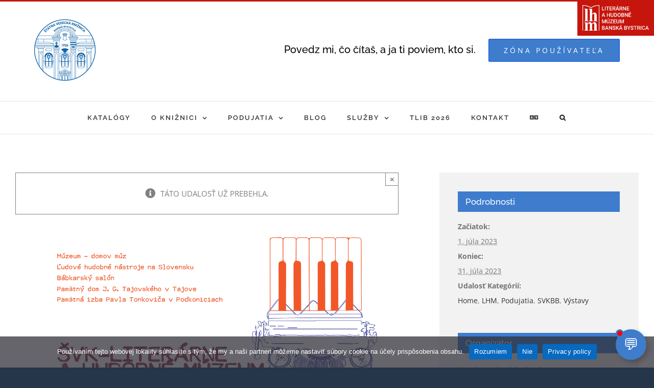

--- FILE ---
content_type: text/html; charset=UTF-8
request_url: https://svkbb.eu/podujatia/program-lhm-jul-2023/
body_size: 26872
content:
<!DOCTYPE html>
<html class="avada-html-layout-boxed avada-html-header-position-top avada-html-has-bg-image" lang="sk-SK" prefix="og: http://ogp.me/ns# fb: http://ogp.me/ns/fb#">
<head>
	<meta http-equiv="X-UA-Compatible" content="IE=edge" />
	<meta http-equiv="Content-Type" content="text/html; charset=utf-8"/>
	<meta name="viewport" content="width=device-width, initial-scale=1" />
	<title>Udalosti február 2026 &#8211; SVKBB</title>
<link rel='stylesheet' id='tribe-events-views-v2-bootstrap-datepicker-styles-css' href='https://svkbb.eu/wp-content/plugins/the-events-calendar/vendor/bootstrap-datepicker/css/bootstrap-datepicker.standalone.min.css?ver=6.15.15' type='text/css' media='all' />
<link rel='stylesheet' id='tec-variables-skeleton-css' href='https://svkbb.eu/wp-content/plugins/the-events-calendar/common/build/css/variables-skeleton.css?ver=6.10.2' type='text/css' media='all' />
<link rel='stylesheet' id='tribe-common-skeleton-style-css' href='https://svkbb.eu/wp-content/plugins/the-events-calendar/common/build/css/common-skeleton.css?ver=6.10.2' type='text/css' media='all' />
<link rel='stylesheet' id='tribe-tooltipster-css-css' href='https://svkbb.eu/wp-content/plugins/the-events-calendar/common/vendor/tooltipster/tooltipster.bundle.min.css?ver=6.10.2' type='text/css' media='all' />
<link rel='stylesheet' id='tribe-events-views-v2-skeleton-css' href='https://svkbb.eu/wp-content/plugins/the-events-calendar/build/css/views-skeleton.css?ver=6.15.15' type='text/css' media='all' />
<link rel='stylesheet' id='tec-variables-full-css' href='https://svkbb.eu/wp-content/plugins/the-events-calendar/common/build/css/variables-full.css?ver=6.10.2' type='text/css' media='all' />
<link rel='stylesheet' id='tribe-common-full-style-css' href='https://svkbb.eu/wp-content/plugins/the-events-calendar/common/build/css/common-full.css?ver=6.10.2' type='text/css' media='all' />
<link rel='stylesheet' id='tribe-events-views-v2-full-css' href='https://svkbb.eu/wp-content/plugins/the-events-calendar/build/css/views-full.css?ver=6.15.15' type='text/css' media='all' />
<link rel='stylesheet' id='tribe-events-views-v2-print-css' href='https://svkbb.eu/wp-content/plugins/the-events-calendar/build/css/views-print.css?ver=6.15.15' type='text/css' media='print' />
<meta name='robots' content='max-image-preview:large' />
<link rel="alternate" type="text/calendar" title="SVKBB &raquo; iCal Feed" href="https://svkbb.eu/podujatia/?ical=1" />
		
		
		
				<link rel="alternate" title="oEmbed (JSON)" type="application/json+oembed" href="https://svkbb.eu/wp-json/oembed/1.0/embed?url=https%3A%2F%2Fsvkbb.eu%2Fpodujatia%2Fprogram-lhm-jul-2023%2F" />
<link rel="alternate" title="oEmbed (XML)" type="text/xml+oembed" href="https://svkbb.eu/wp-json/oembed/1.0/embed?url=https%3A%2F%2Fsvkbb.eu%2Fpodujatia%2Fprogram-lhm-jul-2023%2F&#038;format=xml" />
					<meta name="description" content="https://svkbb.eu/wp-content/uploads/2023/06/jul-2023-scaled.jpg"/>
				
		<meta property="og:locale" content="sk_SK"/>
		<meta property="og:type" content="article"/>
		<meta property="og:site_name" content="SVKBB"/>
		<meta property="og:title" content="Udalosti február 2026"/>
				<meta property="og:description" content="https://svkbb.eu/wp-content/uploads/2023/06/jul-2023-scaled.jpg"/>
				<meta property="og:url" content="https://svkbb.eu/podujatia/program-lhm-jul-2023/"/>
													<meta property="article:modified_time" content="2023-06-20T14:40:14+01:00"/>
											<meta property="og:image" content="https://svkbb.eu/wp-content/uploads/2023/06/jul-2023-scaled.jpg"/>
		<meta property="og:image:width" content="1810"/>
		<meta property="og:image:height" content="2560"/>
		<meta property="og:image:type" content="image/jpeg"/>
				<style id='wp-img-auto-sizes-contain-inline-css' type='text/css'>
img:is([sizes=auto i],[sizes^="auto," i]){contain-intrinsic-size:3000px 1500px}
/*# sourceURL=wp-img-auto-sizes-contain-inline-css */
</style>
<link rel='stylesheet' id='tribe-events-v2-single-skeleton-css' href='https://svkbb.eu/wp-content/plugins/the-events-calendar/build/css/tribe-events-single-skeleton.css?ver=6.15.15' type='text/css' media='all' />
<link rel='stylesheet' id='tribe-events-v2-single-skeleton-full-css' href='https://svkbb.eu/wp-content/plugins/the-events-calendar/build/css/tribe-events-single-full.css?ver=6.15.15' type='text/css' media='all' />
<style id='wp-emoji-styles-inline-css' type='text/css'>

	img.wp-smiley, img.emoji {
		display: inline !important;
		border: none !important;
		box-shadow: none !important;
		height: 1em !important;
		width: 1em !important;
		margin: 0 0.07em !important;
		vertical-align: -0.1em !important;
		background: none !important;
		padding: 0 !important;
	}
/*# sourceURL=wp-emoji-styles-inline-css */
</style>
<link rel='stylesheet' id='wp-components-css' href='https://svkbb.eu/wp-includes/css/dist/components/style.min.css?ver=6.9' type='text/css' media='all' />
<link rel='stylesheet' id='wp-preferences-css' href='https://svkbb.eu/wp-includes/css/dist/preferences/style.min.css?ver=6.9' type='text/css' media='all' />
<link rel='stylesheet' id='wp-block-editor-css' href='https://svkbb.eu/wp-includes/css/dist/block-editor/style.min.css?ver=6.9' type='text/css' media='all' />
<link rel='stylesheet' id='popup-maker-block-library-style-css' href='https://svkbb.eu/wp-content/plugins/popup-maker/dist/packages/block-library-style.css?ver=dbea705cfafe089d65f1' type='text/css' media='all' />
<link rel='stylesheet' id='cookie-notice-front-css' href='https://svkbb.eu/wp-content/plugins/cookie-notice/css/front.min.css?ver=2.5.11' type='text/css' media='all' />
<style id='woocommerce-inline-inline-css' type='text/css'>
.woocommerce form .form-row .required { visibility: visible; }
/*# sourceURL=woocommerce-inline-inline-css */
</style>
<link rel='stylesheet' id='fusion-dynamic-css-css' href='https://svkbb.eu/wp-content/uploads/fusion-styles/0a40dcc4ea89ed08c91c7d593e41777a.min.css?ver=3.14.2' type='text/css' media='all' />
<script type="text/javascript" src="https://svkbb.eu/wp-includes/js/jquery/jquery.min.js?ver=3.7.1" id="jquery-core-js"></script>
<script type="text/javascript" src="https://svkbb.eu/wp-includes/js/jquery/jquery-migrate.min.js?ver=3.4.1" id="jquery-migrate-js"></script>
<script type="text/javascript" src="https://svkbb.eu/wp-content/plugins/the-events-calendar/common/build/js/tribe-common.js?ver=9c44e11f3503a33e9540" id="tribe-common-js"></script>
<script type="text/javascript" src="https://svkbb.eu/wp-content/plugins/the-events-calendar/build/js/views/breakpoints.js?ver=4208de2df2852e0b91ec" id="tribe-events-views-v2-breakpoints-js"></script>
<script type="text/javascript" src="https://svkbb.eu/wp-content/plugins/woocommerce/assets/js/jquery-blockui/jquery.blockUI.min.js?ver=2.7.0-wc.10.4.3" id="wc-jquery-blockui-js" defer="defer" data-wp-strategy="defer"></script>
<script type="text/javascript" id="wc-add-to-cart-js-extra">
/* <![CDATA[ */
var wc_add_to_cart_params = {"ajax_url":"/wp-admin/admin-ajax.php","wc_ajax_url":"/?wc-ajax=%%endpoint%%","i18n_view_cart":"Zobrazi\u0165 ko\u0161\u00edk","cart_url":"https://svkbb.eu/kosik/","is_cart":"","cart_redirect_after_add":"yes"};
//# sourceURL=wc-add-to-cart-js-extra
/* ]]> */
</script>
<script type="text/javascript" src="https://svkbb.eu/wp-content/plugins/woocommerce/assets/js/frontend/add-to-cart.min.js?ver=10.4.3" id="wc-add-to-cart-js" defer="defer" data-wp-strategy="defer"></script>
<script type="text/javascript" src="https://svkbb.eu/wp-content/plugins/woocommerce/assets/js/js-cookie/js.cookie.min.js?ver=2.1.4-wc.10.4.3" id="wc-js-cookie-js" defer="defer" data-wp-strategy="defer"></script>
<script type="text/javascript" id="woocommerce-js-extra">
/* <![CDATA[ */
var woocommerce_params = {"ajax_url":"/wp-admin/admin-ajax.php","wc_ajax_url":"/?wc-ajax=%%endpoint%%","i18n_password_show":"Zobrazi\u0165 heslo","i18n_password_hide":"Skry\u0165 heslo"};
//# sourceURL=woocommerce-js-extra
/* ]]> */
</script>
<script type="text/javascript" src="https://svkbb.eu/wp-content/plugins/woocommerce/assets/js/frontend/woocommerce.min.js?ver=10.4.3" id="woocommerce-js" defer="defer" data-wp-strategy="defer"></script>
<link rel="https://api.w.org/" href="https://svkbb.eu/wp-json/" /><link rel="alternate" title="JSON" type="application/json" href="https://svkbb.eu/wp-json/wp/v2/tribe_events/28710" /><link rel="canonical" href="https://svkbb.eu/podujatia/program-lhm-jul-2023/" />
<meta name="tec-api-version" content="v1"><meta name="tec-api-origin" content="https://svkbb.eu"><link rel="alternate" href="https://svkbb.eu/wp-json/tribe/events/v1/events/28710" /><link rel="apple-touch-icon" sizes="180x180" href="/wp-content/uploads/fbrfg/apple-touch-icon.png">
<link rel="icon" type="image/png" sizes="32x32" href="/wp-content/uploads/fbrfg/favicon-32x32.png">
<link rel="icon" type="image/png" sizes="16x16" href="/wp-content/uploads/fbrfg/favicon-16x16.png">
<link rel="manifest" href="/wp-content/uploads/fbrfg/manifest.json">
<link rel="mask-icon" href="/wp-content/uploads/fbrfg/safari-pinned-tab.svg" color="#095fa6">
<link rel="shortcut icon" href="/wp-content/uploads/fbrfg/favicon.ico">
<meta name="msapplication-config" content="/wp-content/uploads/fbrfg/browserconfig.xml">
<meta name="theme-color" content="#ffffff"><style type="text/css" id="css-fb-visibility">@media screen and (max-width: 640px){.fusion-no-small-visibility{display:none !important;}body .sm-text-align-center{text-align:center !important;}body .sm-text-align-left{text-align:left !important;}body .sm-text-align-right{text-align:right !important;}body .sm-text-align-justify{text-align:justify !important;}body .sm-flex-align-center{justify-content:center !important;}body .sm-flex-align-flex-start{justify-content:flex-start !important;}body .sm-flex-align-flex-end{justify-content:flex-end !important;}body .sm-mx-auto{margin-left:auto !important;margin-right:auto !important;}body .sm-ml-auto{margin-left:auto !important;}body .sm-mr-auto{margin-right:auto !important;}body .fusion-absolute-position-small{position:absolute;width:100%;}.awb-sticky.awb-sticky-small{ position: sticky; top: var(--awb-sticky-offset,0); }}@media screen and (min-width: 641px) and (max-width: 1024px){.fusion-no-medium-visibility{display:none !important;}body .md-text-align-center{text-align:center !important;}body .md-text-align-left{text-align:left !important;}body .md-text-align-right{text-align:right !important;}body .md-text-align-justify{text-align:justify !important;}body .md-flex-align-center{justify-content:center !important;}body .md-flex-align-flex-start{justify-content:flex-start !important;}body .md-flex-align-flex-end{justify-content:flex-end !important;}body .md-mx-auto{margin-left:auto !important;margin-right:auto !important;}body .md-ml-auto{margin-left:auto !important;}body .md-mr-auto{margin-right:auto !important;}body .fusion-absolute-position-medium{position:absolute;width:100%;}.awb-sticky.awb-sticky-medium{ position: sticky; top: var(--awb-sticky-offset,0); }}@media screen and (min-width: 1025px){.fusion-no-large-visibility{display:none !important;}body .lg-text-align-center{text-align:center !important;}body .lg-text-align-left{text-align:left !important;}body .lg-text-align-right{text-align:right !important;}body .lg-text-align-justify{text-align:justify !important;}body .lg-flex-align-center{justify-content:center !important;}body .lg-flex-align-flex-start{justify-content:flex-start !important;}body .lg-flex-align-flex-end{justify-content:flex-end !important;}body .lg-mx-auto{margin-left:auto !important;margin-right:auto !important;}body .lg-ml-auto{margin-left:auto !important;}body .lg-mr-auto{margin-right:auto !important;}body .fusion-absolute-position-large{position:absolute;width:100%;}.awb-sticky.awb-sticky-large{ position: sticky; top: var(--awb-sticky-offset,0); }}</style>	<noscript><style>.woocommerce-product-gallery{ opacity: 1 !important; }</style></noscript>
	<style type="text/css">.recentcomments a{display:inline !important;padding:0 !important;margin:0 !important;}</style><style type="text/css" id="custom-background-css">
body.custom-background { background-image: url("https://www.svkbb.eu/wp-content/uploads/2017/11/MG_1705a-copy-1.jpg"); background-position: center center; background-size: cover; background-repeat: no-repeat; background-attachment: fixed; }
</style>
	<script type="application/ld+json">
[{"@context":"http://schema.org","@type":"Event","name":"PROGRAM J\u00daL LHM 2023","description":"&lt;p&gt;https://svkbb.eu/wp-content/uploads/2023/06/jul-2023-scaled.jpg&lt;/p&gt;\\n","image":"https://svkbb.eu/wp-content/uploads/2023/06/jul-2023-scaled.jpg","url":"https://svkbb.eu/podujatia/program-lhm-jul-2023/","eventAttendanceMode":"https://schema.org/OfflineEventAttendanceMode","eventStatus":"https://schema.org/EventScheduled","startDate":"2023-07-01T00:00:00+02:00","endDate":"2023-07-31T23:59:59+02:00","location":{"@type":"Place","name":"Expoz\u00edcie Liter\u00e1rneho a hudobn\u00e9ho m\u00fazea","description":"","url":"","address":{"@type":"PostalAddress","streetAddress":"Lazovn\u00e1 9","addressLocality":"Bansk\u00e1 Bystrica","addressRegion":"Slovensk\u00e1 republika","postalCode":"975 58","addressCountry":"Slovensk\u00e1 republika"},"telephone":"","sameAs":""},"organizer":{"@type":"Person","name":"Liter\u00e1rne a hudobn\u00e9 m\u00fazeum","description":"","url":"","telephone":"","email":"","sameAs":""},"performer":"Organization"}]
</script><link rel="icon" href="https://svkbb.eu/wp-content/uploads/2017/10/cropped-favicon-32x32.png" sizes="32x32" />
<link rel="icon" href="https://svkbb.eu/wp-content/uploads/2017/10/cropped-favicon-192x192.png" sizes="192x192" />
<link rel="apple-touch-icon" href="https://svkbb.eu/wp-content/uploads/2017/10/cropped-favicon-180x180.png" />
<meta name="msapplication-TileImage" content="https://svkbb.eu/wp-content/uploads/2017/10/cropped-favicon-270x270.png" />
		<style type="text/css" id="wp-custom-css">
			/* custom slider udalosti */
@media (min-width:721px) {
.udalost-s1 {
    display: flex;
    justify-content: center;
}
}
.udalost-s1 h2 .url {
    font-size: 20px;
    line-height: 20px;
}
.udalost-s1.fusion-events-shortcode .fusion-events-meta {
    padding: 10px!important;
}
.udalost-s1.fusion-events-shortcode .fusion-one-third .tribe-events-event-image {
    height: 160px;
}
.mauticform-label {
	width:100%;
	display:block;
}
.mauticform-message, .mauticform-errormsg {
	display:block;
	padding:5px 10px;
	border:1px solid rgba(0,0,0,.2);
	border-radius:5px;
	background-color:rgba(0,255,0,.1);
	margin:10px 0;
}
.mauticform-message:empty, .mauticform-errormsg:empty {
	display:none;
}
.mauticform-errormsg {
	color:red;
	background-color:rgba(255,0,0,.2)
}
.mauticform-input, .mauticform-selectbox {
    min-height: 45px;
    padding-top: 0;
    padding-bottom: 0;
    border-color: #eaeaea;
    color: #333333;
    background-color: #ffffff;
    border: 1px solid #ccc!important;
    font-size: 13px;
    padding: 8px 15px;
    margin-right: 1%;
    width: 100%;
    box-sizing: border-box;
	  border-radius:5px!important;
}
.mauticform-textarea {
	border-radius:5px!important;
	border: 1px solid #ccc!important;
}
.mauticform-helpmessage {
	font-style:italic;
	font-weight:100;
	font-size:12px;
}
.mf-form-white .mauticform-input, .mf-form-white .mauticform-textarea, .mf-form-white .mauticform-selectbox {
    border-color: #fff!important;
    color: #fff;
    background-color: transparent;
    border: 1px solid #fff!important;
}
.mf-form-white .mauticform-input::-webkit-input-placeholder {
 color: rgba(255,255,255,.5);
text-align:center;
}
.mf-form-white .mauticform-label, .mf-form-white .mauticform-checkboxgrp-label {
    color: #fff;
}
.mf-form-white .mauticform-helpmessage {
    color: #ccc;
}
/* ----- custom for LHM ------ */
.lhm-custom #main #comment-submit, .lhm-custom #main .comment-submit, .lhm-custom #reviews input#submit, .lhm-custom #tribe-bar-form .tribe-bar-submit input[type=submit], .lhm-custom #tribe-events .tribe-events-button, .lhm-custom #tribe-events .tribe-events-tickets .add-to-cart .tribe-button, .lhm-custom #tribe_events_filter_control #tribe_events_filters_reset, .lhm-custom #tribe_events_filter_control #tribe_events_filters_toggle, .lhm-custom .button-default, .lhm-custom .button.default, .lhm-custom .comment-form input[type="submit"], .lhm-custom .fusion-button-default, .fusion-portfolio-one .fusion-button, .lhm-custom .post-password-form input[type="submit"], .lhm-custom .ticket-selector-submit-btn[type=submit], .lhm-custom .tml-submit-wrap input[type="submit"], .lhm-custom .wpcf7-form input[type="submit"], .lhm-custom .wpcf7-submit, .lhm-custom input.button-default, .lhm-custom .fusion-button.button-1 {
    background: #c5150c;
 filter: progid:DXImageTransform.Microsoft.gradient(startColorstr=#c5150c, endColorstr=#c5150c);
}
.lhm-custom #main #comment-submit:hover, .lhm-custom #main .comment-submit:hover, .lhm-custom #reviews input#submit:hover, .lhm-custom #tribe-bar-form .tribe-bar-submit input[type=submit]:hover, .lhm-custom #tribe-events .tribe-events-button:hover, .lhm-custom #tribe-events .tribe-events-tickets .add-to-cart .tribe-button:hover, .lhm-custom #tribe_events_filter_control #tribe_events_filters_reset:hover, .lhm-custom #tribe_events_filter_control #tribe_events_filters_toggle:hover, .lhm-custom .button-default:hover, .lhm-custom .button.default:hover, .lhm-custom .comment-form input[type="submit"]:hover, .lhm-custom .fusion-button-default:hover, .lhm-custom .fusion-portfolio-one .fusion-button:hover, .lhm-custom .post-password-form input[type="submit"]:hover, .lhm-custom .ticket-selector-submit-btn[type=submit]:hover, .lhm-custom .tml-submit-wrap input[type="submit"]:hover, .lhm-custom .wpcf7-form input[type="submit"]:hover, .lhm-custom .wpcf7-submit:hover, .lhm-custom input.button-default:hover, .lhm-custom .fusion-button.button-1:hover {
    background: #c52420;
 filter: progid:DXImageTransform.Microsoft.gradient(startColorstr=#c52420, endColorstr=#c52420);
}
.lhm-custom.fusion-body .fusion-main-menu .current-menu-ancestor > a, .lhm-custom.fusion-body .fusion-main-menu .current-menu-item > a, .lhm-custom.fusion-body .fusion-main-menu .current-menu-item:not(.fusion-main-menu-cart) > a:before, .lhm-custom.fusion-body .fusion-main-menu .current-menu-parent > a, .lhm-custom.fusion-body .fusion-main-menu .current_page_item > a {
    color: #c5150c;
    border-color: #c5150c;
}
.lhm-custom .fusion-main-menu > ul > li > a:hover {
    border-color: #c5150c;
}
.lhm-custom .fusion-is-sticky .fusion-main-menu .fusion-widget-cart-counter > a:hover:before, .lhm-custom .fusion-is-sticky .fusion-main-menu > ul > li > a:hover, .lhm-custom .fusion-is-sticky .fusion-main-menu > ul > li.current-menu-item > a, .lhm-custom .fusion-main-menu .fusion-widget-cart-counter > a:hover:before, .lhm-custom .fusion-main-menu > ul > li > a:hover {
    color: #c5150c;
}
.lhm-custom .fusion-main-menu .sub-menu {
    border-top: 3px solid #c5150c;
}
/* customisation for tribe events */
.tribe-events-category-svkbb {
    border-right: 3px solid #3f7ccd!important;
}
.tribe-events-category-lhm {
    border-right: 3px solid #c5150c!important;
}
/*doplnenie k headeru*/
#slidingbar-area-svkbb, #slidingbar-area-lhm {
    z-index: 10011;
    position: absolute;
    top: 0;
    right: 0;
    width: 100%;
    margin-left: auto;
    margin-right: auto;
    border-bottom: 3px solid #c5150c;
}
#slidingbar-area-svkbb {
    border-bottom: 3px solid #3e7ccc;
    display: none;
}
.lhm-custom #slidingbar-area-lhm {
    display: none;
}
.lhm-custom #slidingbar-area-svkbb {
    display: block;
}
body.admin-bar #slidingbar-area-svkbb, body.admin-bar #slidingbar-area-lhm {
    top: 32px;
}

@media (max-width:782px) {
body.admin-bar #slidingbar-area-svkbb, body.admin-bar #slidingbar-area-lhm {
    top: 46px!important;
}
}
.svkbb-sb-toggle-wrapper, .lhm-sb-toggle-wrapper {
    z-index: 10011;
    position: absolute;
    padding: 10px;
    top: 0;
    right: 0;
    background-color: #c5150c;
}
.svkbb-sb-toggle-wrapper>a>img, .lhm-sb-toggle-wrapper>a>img {
    max-width: 130px;
    max-height: 130px;
}
.svkbb-sb-toggle-wrapper {
    background-color: #3e7ccc;
}
.fusion-header-wrapper {
    margin-top: 3px;
}
.lhm-custom .fusion-image-wrapper .fusion-rollover, .category-lhm .fusion-image-wrapper .fusion-rollover {
    background: -moz-linear-gradient(top, rgba(197,21,12,0.7) 0%, rgba(197,21,12,0.7) 100%);
    background: -webkit-linear-gradient(top, rgba(197,21,12,0.7) 0%, rgba(197,21,12,0.7) 100%);
    background: linear-gradient(to bottom, rgba(197,21,12,0.7) 0%, rgba(197,21,12,0.7) 100%);
filter: progid:DXImageTransform.Microsoft.gradient( startColorstr='#ccc5150c', endColorstr='#e6c5150c', GradientType=0 );
}
.lhm-custom #main .about-author .title a:hover, .lhm-custom #main .post h2 a:hover, .lhm-custom #slidingbar-area .fusion-accordian .panel-title a:hover, .lhm-custom #slidingbar-area .widget li.recentcomments:hover:before, .lhm-custom #slidingbar-area ul li a:hover, .lhm-custom #tribe-events-content .tribe-events-sub-nav li a:hover, .lhm-custom #tribe_events_filters_wrapper .tribe_events_slider_val, .lhm-custom #wrapper .fusion-widget-area .current-menu-item > a, .lhm-custom #wrapper .fusion-widget-area .current-menu-item > a:before, .lhm-custom #wrapper .fusion-widget-area .current_page_item > a, .lhm-custom #wrapper .fusion-widget-area .current_page_item > a:before, .lhm-custom #wrapper .jtwt .jtwt_tweet a:hover, .lhm-custom .content-box-percentage, .lhm-custom .fusion-content-widget-area .widget .recentcomments:hover:before, .lhm-custom .fusion-content-widget-area .widget li a:hover, .lhm-custom .fusion-content-widget-area .widget li a:hover:before, .lhm-custom .fusion-content-widget-area .widget_archive li a:hover:before, .lhm-custom .fusion-content-widget-area .widget_categories li a:hover, .lhm-custom .fusion-content-widget-area .widget_categories li a:hover:before, .lhm-custom .fusion-content-widget-area .widget_links li a:hover:before, .lhm-custom .fusion-content-widget-area .widget_nav_menu li a:hover:before, .lhm-custom .fusion-content-widget-area .widget_pages li a:hover:before, .lhm-custom .fusion-content-widget-area .widget_recent_entries li a:hover:before, .lhm-custom .fusion-copyright-notice a:hover, .lhm-custom .fusion-date-and-formats .fusion-format-box i, .lhm-custom .fusion-footer-widget-area a:hover, .lhm-custom .fusion-read-more:hover:after, .lhm-custom .more a:hover:after, .lhm-custom .pagination-next:hover:after, .lhm-custom .pagination-prev:hover:before, .lhm-custom .price > .amount, .lhm-custom .price ins .amount, .lhm-custom .project-content .project-info .project-info-box a:hover, .lhm-custom .side-nav .arrow:hover:after, .lhm-custom .side-nav li.current_page_ancestor > a, .lhm-custom .side-nav ul > li.current_page_item > a, .lhm-custom .single-navigation a[rel=next]:hover:after, .lhm-custom .single-navigation a[rel=prev]:hover:before, .lhm-custom .slidingbar-area .widget li a:hover:before, .lhm-custom .slidingbar-area a:hover, .lhm-custom .star-rating span:before, .lhm-custom .star-rating:before, .lhm-custom .tribe-events-gmap:hover:after, .lhm-custom .tribe-events-gmap:hover:before, .lhm-custom .tribe-events-nav-next a:hover:before, .lhm-custom .tribe-events-nav-next a:hover:after, .lhm-custom .tribe-events-nav-previous a:hover:before, .lhm-custom .tribe-events-nav-previous a:hover:after, .lhm-custom .tribe-events-tickets .tickets_price .amount, .lhm-custom .tribe-mini-calendar-event .list-date .list-dayname, .lhm-custom h5.toggle:hover a {
    color: #c5150c;
}
.lhm-custom #wrapper .fusion-footer-widget-area .jtwt .jtwt_tweet a:hover, .lhm-custom .fusion-footer-widget-area .fusion-accordian .panel-title a:hover, .lhm-custom .fusion-footer-widget-area .fusion-tabs-widget .tab-holder .news-list li .post-holder a:hover, .lhm-custom .fusion-footer-widget-area .widget a:hover, .lhm-custom .fusion-footer-widget-area .widget li a:hover:before, .lhm-custom .fusion-footer-widget-area .widget li.recentcomments:hover:before, .lhm-custom .fusion-footer-widget-area ul li a:hover {
    color: #c5150c;
}
#tribe-events-content .tribe-events-category-lhm .tribe-events-tooltip h4 {
    background-color: #c5150c;
}
.single-tribe_events .tribe-events-event-meta {
    background-color: transparent;
}
.tribe-events-category-lhm .datepicker.dropdown-menu table tr td span.month, .tribe-events-category-lhm .datepicker.dropdown-menu table tr td.day, .tribe-events-category-lhm .fusion-events-single-title-content, .tribe-events-category-lhm .fusion-tribe-primary-info .tribe-events-list-event-title a, .tribe-events-category-lhm .tribe-events-venue-widget .tribe-venue-widget-thumbnail .tribe-venue-widget-venue-name, .tribe-events-category-lhm .tribe-mini-calendar div[id*='daynum-'] a, .tribe-events-category-lhm .tribe-mini-calendar div[id*='daynum-'] span {
    background-color: rgba(197,21,12,0.7);
}
#tribe-events .tribe-events-day .tribe-events-category-lhm .tribe-events-day-time-slot h5, .tribe-events-category-lhm .datepicker.dropdown-menu .datepicker-days table tr td.active, .tribe-events-category-lhm .datepicker.dropdown-menu .datepicker-days table tr td:hover, .tribe-events-category-lhm .datepicker.dropdown-menu table thead tr:first-child, .tribe-events-category-lhm .datepicker.dropdown-menu table thead tr:first-child th:hover, .tribe-events-category-lhm .datepicker.dropdown-menu table tr td span.month.active, .tribe-events-category-lhm .datepicker.dropdown-menu table tr td span.month:hover, .fusion-body .tribe-mini-calendar .tribe-events-category-lhm td.tribe-events-has-events a:hover, .fusion-body .tribe-mini-calendar .tribe-events-category-lhm td.tribe-events-has-events:hover a:hover, .tribe-events-category-lhm .fusion-tribe-events-headline, .tribe-events-list .tribe-events-category-lhm .tribe-events-event-cost, .tribe-events-list .tribe-events-category-lhm .tribe-events-event-cost span, .tribe-events-venue-widget .tribe-events-category-lhm .tribe-venue-widget-venue-name, .tribe-events-category-lhm .tribe-grid-body .tribe-events-week-hourly-single:hover, .tribe-events-category-lhm .tribe-grid-header, .tribe-mini-calendar .tribe-events-category-lhm .tribe-mini-calendar-nav td, .tribe-mini-calendar .tribe-events-category-lhm .tribe-mini-calendar-today div[id*='daynum-'] a, .tribe-mini-calendar .tribe-events-category-lhm div[id*='daynum-'] a:hover, .tribe-mini-calendar .tribe-events-category-lhm td.tribe-events-has-events.tribe-events-present a:hover, .tribe-mini-calendar .tribe-events-category-lhm td.tribe-events-has-events.tribe-mini-calendar-today a:hover, .tribe-mini-calendar .tribe-events-category-lhm td.tribe-events-has-events:hover a, .tribe-events-category-lhm .tribe-mobile-day-date {
    background-color: #c5150c;
}
/*logo fix*/
#lhm-logo-top {
    display: none;
}
.lhm-custom #lhm-logo-top {
    display: block;
}
.lhm-custom .fusion-logo>.fusion-logo-link {
    display: none;
}
.lhm-custom .only-svkbb {
    display: none;
}
/*title image fix*/
.lhm-custom .fusion-page-title-bar {
    background-image: url(https://www.svkbb.eu/wp-content/uploads/2017/11/bg-img-top-lhm-1.jpg);
}
/*post custom fix*/
.category-lhm .fusion-post-wrapper .fusion-post-content-wrapper {
    border-bottom: 3px solid #c5150c;
}
.category-svkbb .fusion-post-wrapper .fusion-post-content-wrapper {
    border-bottom: 3px solid #3f7ccd;
}
.fusion-main-menu {
	text-transform: uppercase;
}
.onehundredpercentheight * {
	height:100%!important;
}
.onehundredpercentheight {
	min-height:600px;
}
.issuuembed.issuu-isrendered {
	width:100%!important;
	max-height:600px;
	background-color:#3e7ccc;
	border-radius:4px;
	overflow:hidden;
}
.special-issuu .issuuembed.issuu-isrendered {
	width:100%!important;
	max-height:auto;
	background-color:transparent;
	border-radius:0;
}
.product-svkbb {
	box-shadow:0 0 10px rgba(0,0,0,.1);
	border-radius:4px;
	overflow:hidden;
}
.product-svkbb img { 
	  width: auto;
    height: auto;
    max-height: 200px;
}
textarea {
	width:100%;
min-height:200px;
	padding:12px;
}
.recent-post-svkbb , .recent-post-svkbb a, .recent-post-svkbb p {
	color:#fff;
}
.recent-post-svkbb .meta {
	color:#fff!important;
}
.recent-post-svkbb span {
	color:#3e7ccc!important;
}
.recent-post-svkbb h4 {
	font-size:35px!important;
	margin-bottom:1.1em!important;
}

/*fix for google translate plug*/
body {
	    position: static!important;
}
.translate-custom .modal-body {
padding:0;
}
.translate-custom .modal-body .glink {
width:100%;
	display:inline-block;
	padding:5px 20px;
	border-bottom:1px solid rgba(0,0,0,.05);
}
.translate-custom .modal-body .glink:hover {
background-color:rgba(0,0,0,.05);
}
.skiptranslate.goog-te-gadget {
	text-align:center;
	padding:3px;
	color:#ccc;
}

.menu-item {
	text-transform:uppercase;
}
.featured-image {
	height:300px;
	width:100%;
}
.featured-image img {
	height:300px;
	width:100%;
	object-fit: cover;
}
.product-title, .product-title a {
	font-size:18px!important;
	line-height:25px!important;
}
/*fix woocommerce myaccount*/
.woocommerce-MyAccount-content, .woocommerce-content-box {
    margin-left: 0px!important;
}
/*produkt image wrapper*/
.custom-product-carousel-1 .fusion-image-wrapper.fusion-image-size-fixed {
	width:100%;
	max-height:170px
}
.custom-product-carousel-1 .fusion-carousel-title {
	padding:0 10px;
	text-align:center!important;
}
.custom-product-carousel-1 .fusion-carousel-price {
	text-align:center;
}
.custom-product-carousel-1 .fusion-product-buttons a, .custom-product-carousel-1 .fusion-product-buttons a:before {
	color:#fff!important;
}
/*fix menu vertical*/
.custom-menu-1 .menu-item-has-children .sub-menu .menu-item {
	border:none;
}
/*fix tribe events */
.tribe-events-single .fusion-events-featured-image, .tribe-events-single .fusion-events-featured-image img {
	width:100%;
}
.tribe-events-single .fusion-events-featured-image .tribe-events-event-image {
	max-height:400px;
}
/*fix comments in portfolio items*/
.avada_portfolio-template-default .coments-title, .avada_portfolio-template-default .commentcount, .avada_portfolio-template-default .fb-comments  {
	display:none;
}
/*fix popup*/
html.pum-open.pum-open-overlay.pum-open-scrollable body>[aria-hidden] {
    padding-right: 0!important;
}
/*livechat*/
#lhc_container {
    z-index: 100002!important;
    right: 10px!important;
    -webkit-border-radius: 0px!important;
    -moz-border-radius: 0px!important;
    border-radius: 0px!important;
}
#lhc_header {
	background-color:#3e7ccc!important;
}

	.lhc-text-status {
		display:none;
	}
/*@media only screen and (max-width: 640px)*/
#lhc_status_container {
    bottom: 15px!important;
    right: 15px!important;
    background-color: #3e7ccc!important;
    border: none!important;
    border-radius: 50%!important;
	padding:0!important;
    width: 60px!important;
    height: 60px!important;
	 box-shadow:5px 5px 10px rgba(0,0,0,.2)!important;
}
#lhc_status_container:hover {
    background-color: #195199!important;
}
	.status-icon {
		background-image:none!important;
		line-height:60px;
		padding:0!important;
		text-align:center!important;
	}
	.status-icon:after {
		content:"💬";
		font-size:30px;
		font-weight:100;
		color:#fff;
	}
#offline-icon:before {
	display:block;
	position:absolute;
	content:"";
	width:10px;
	height:10px;
	border: 3px solid #3e7ccc;
	border-radius:50%;
	background-color:#fc0000;
	transition: 1s;
}
#lhc_status_container:hover #offline-icon:before {
    border-color: #195199!important;
}
#online-icon:before {
	display:block;
	position:absolute;
	content:"";
	width:10px;
	height:10px;
	border: 3px solid #3e7ccc;
	border-radius:50%;
	background-color:#00fc1e;
	transition: 1s;
}
#lhc_status_container:hover #online-icon:before {
    border-color: #195199!important;
}
#lhc_need_help_container {
	display:none!important;
}
/*woocommerce-fix*/

.order-dropdown, .order-dropdown ul li a {
    width: 270px!important;
}
.current-li-content {
    width: 220px!important;
}
.button-custom {
	color:#024fea!important;
	border:1px solid #024fea!important;
}		</style>
				<script type="text/javascript">
			var doc = document.documentElement;
			doc.setAttribute( 'data-useragent', navigator.userAgent );
		</script>
		<!-- Global site tag (gtag.js) - Google Analytics -->
<script async src="https://www.googletagmanager.com/gtag/js?id=UA-10590518-1"></script>
<script>
  window.dataLayer = window.dataLayer || [];
  function gtag(){dataLayer.push(arguments);}
  gtag('js', new Date());

  gtag('config', 'UA-10590518-1', {
  'cookie_domain': 'svkbb.eu'
});
</script>
<!-- Hotjar Tracking Code for https://www.svkbb.eu -->
<script>
    (function(h,o,t,j,a,r){
        h.hj=h.hj||function(){(h.hj.q=h.hj.q||[]).push(arguments)};
        h._hjSettings={hjid:718355,hjsv:6};
        a=o.getElementsByTagName('head')[0];
        r=o.createElement('script');r.async=1;
        r.src=t+h._hjSettings.hjid+j+h._hjSettings.hjsv;
        a.appendChild(r);
    })(window,document,'https://static.hotjar.com/c/hotjar-','.js?sv=');
</script>
	<link rel='stylesheet' id='wc-blocks-style-css' href='https://svkbb.eu/wp-content/plugins/woocommerce/assets/client/blocks/wc-blocks.css?ver=wc-10.4.3' type='text/css' media='all' />
<style id='global-styles-inline-css' type='text/css'>
:root{--wp--preset--aspect-ratio--square: 1;--wp--preset--aspect-ratio--4-3: 4/3;--wp--preset--aspect-ratio--3-4: 3/4;--wp--preset--aspect-ratio--3-2: 3/2;--wp--preset--aspect-ratio--2-3: 2/3;--wp--preset--aspect-ratio--16-9: 16/9;--wp--preset--aspect-ratio--9-16: 9/16;--wp--preset--color--black: #000000;--wp--preset--color--cyan-bluish-gray: #abb8c3;--wp--preset--color--white: #ffffff;--wp--preset--color--pale-pink: #f78da7;--wp--preset--color--vivid-red: #cf2e2e;--wp--preset--color--luminous-vivid-orange: #ff6900;--wp--preset--color--luminous-vivid-amber: #fcb900;--wp--preset--color--light-green-cyan: #7bdcb5;--wp--preset--color--vivid-green-cyan: #00d084;--wp--preset--color--pale-cyan-blue: #8ed1fc;--wp--preset--color--vivid-cyan-blue: #0693e3;--wp--preset--color--vivid-purple: #9b51e0;--wp--preset--color--awb-color-1: rgba(255,255,255,1);--wp--preset--color--awb-color-2: rgba(246,246,246,1);--wp--preset--color--awb-color-3: rgba(224,222,222,1);--wp--preset--color--awb-color-4: rgba(63,124,205,1);--wp--preset--color--awb-color-5: rgba(116,116,116,1);--wp--preset--color--awb-color-6: rgba(26,128,182,1);--wp--preset--color--awb-color-7: rgba(51,51,51,1);--wp--preset--color--awb-color-8: rgba(0,0,0,1);--wp--preset--color--awb-color-custom-10: rgba(62,124,204,1);--wp--preset--color--awb-color-custom-11: rgba(45,105,182,1);--wp--preset--color--awb-color-custom-12: rgba(160,206,78,1);--wp--preset--color--awb-color-custom-13: rgba(63,124,205,0.8);--wp--preset--color--awb-color-custom-14: rgba(244,244,244,1);--wp--preset--color--awb-color-custom-15: rgba(249,249,249,1);--wp--preset--color--awb-color-custom-16: rgba(44,45,47,1);--wp--preset--color--awb-color-custom-17: rgba(191,191,191,1);--wp--preset--gradient--vivid-cyan-blue-to-vivid-purple: linear-gradient(135deg,rgb(6,147,227) 0%,rgb(155,81,224) 100%);--wp--preset--gradient--light-green-cyan-to-vivid-green-cyan: linear-gradient(135deg,rgb(122,220,180) 0%,rgb(0,208,130) 100%);--wp--preset--gradient--luminous-vivid-amber-to-luminous-vivid-orange: linear-gradient(135deg,rgb(252,185,0) 0%,rgb(255,105,0) 100%);--wp--preset--gradient--luminous-vivid-orange-to-vivid-red: linear-gradient(135deg,rgb(255,105,0) 0%,rgb(207,46,46) 100%);--wp--preset--gradient--very-light-gray-to-cyan-bluish-gray: linear-gradient(135deg,rgb(238,238,238) 0%,rgb(169,184,195) 100%);--wp--preset--gradient--cool-to-warm-spectrum: linear-gradient(135deg,rgb(74,234,220) 0%,rgb(151,120,209) 20%,rgb(207,42,186) 40%,rgb(238,44,130) 60%,rgb(251,105,98) 80%,rgb(254,248,76) 100%);--wp--preset--gradient--blush-light-purple: linear-gradient(135deg,rgb(255,206,236) 0%,rgb(152,150,240) 100%);--wp--preset--gradient--blush-bordeaux: linear-gradient(135deg,rgb(254,205,165) 0%,rgb(254,45,45) 50%,rgb(107,0,62) 100%);--wp--preset--gradient--luminous-dusk: linear-gradient(135deg,rgb(255,203,112) 0%,rgb(199,81,192) 50%,rgb(65,88,208) 100%);--wp--preset--gradient--pale-ocean: linear-gradient(135deg,rgb(255,245,203) 0%,rgb(182,227,212) 50%,rgb(51,167,181) 100%);--wp--preset--gradient--electric-grass: linear-gradient(135deg,rgb(202,248,128) 0%,rgb(113,206,126) 100%);--wp--preset--gradient--midnight: linear-gradient(135deg,rgb(2,3,129) 0%,rgb(40,116,252) 100%);--wp--preset--font-size--small: 11.25px;--wp--preset--font-size--medium: 20px;--wp--preset--font-size--large: 22.5px;--wp--preset--font-size--x-large: 42px;--wp--preset--font-size--normal: 15px;--wp--preset--font-size--xlarge: 30px;--wp--preset--font-size--huge: 45px;--wp--preset--spacing--20: 0.44rem;--wp--preset--spacing--30: 0.67rem;--wp--preset--spacing--40: 1rem;--wp--preset--spacing--50: 1.5rem;--wp--preset--spacing--60: 2.25rem;--wp--preset--spacing--70: 3.38rem;--wp--preset--spacing--80: 5.06rem;--wp--preset--shadow--natural: 6px 6px 9px rgba(0, 0, 0, 0.2);--wp--preset--shadow--deep: 12px 12px 50px rgba(0, 0, 0, 0.4);--wp--preset--shadow--sharp: 6px 6px 0px rgba(0, 0, 0, 0.2);--wp--preset--shadow--outlined: 6px 6px 0px -3px rgb(255, 255, 255), 6px 6px rgb(0, 0, 0);--wp--preset--shadow--crisp: 6px 6px 0px rgb(0, 0, 0);}:where(.is-layout-flex){gap: 0.5em;}:where(.is-layout-grid){gap: 0.5em;}body .is-layout-flex{display: flex;}.is-layout-flex{flex-wrap: wrap;align-items: center;}.is-layout-flex > :is(*, div){margin: 0;}body .is-layout-grid{display: grid;}.is-layout-grid > :is(*, div){margin: 0;}:where(.wp-block-columns.is-layout-flex){gap: 2em;}:where(.wp-block-columns.is-layout-grid){gap: 2em;}:where(.wp-block-post-template.is-layout-flex){gap: 1.25em;}:where(.wp-block-post-template.is-layout-grid){gap: 1.25em;}.has-black-color{color: var(--wp--preset--color--black) !important;}.has-cyan-bluish-gray-color{color: var(--wp--preset--color--cyan-bluish-gray) !important;}.has-white-color{color: var(--wp--preset--color--white) !important;}.has-pale-pink-color{color: var(--wp--preset--color--pale-pink) !important;}.has-vivid-red-color{color: var(--wp--preset--color--vivid-red) !important;}.has-luminous-vivid-orange-color{color: var(--wp--preset--color--luminous-vivid-orange) !important;}.has-luminous-vivid-amber-color{color: var(--wp--preset--color--luminous-vivid-amber) !important;}.has-light-green-cyan-color{color: var(--wp--preset--color--light-green-cyan) !important;}.has-vivid-green-cyan-color{color: var(--wp--preset--color--vivid-green-cyan) !important;}.has-pale-cyan-blue-color{color: var(--wp--preset--color--pale-cyan-blue) !important;}.has-vivid-cyan-blue-color{color: var(--wp--preset--color--vivid-cyan-blue) !important;}.has-vivid-purple-color{color: var(--wp--preset--color--vivid-purple) !important;}.has-black-background-color{background-color: var(--wp--preset--color--black) !important;}.has-cyan-bluish-gray-background-color{background-color: var(--wp--preset--color--cyan-bluish-gray) !important;}.has-white-background-color{background-color: var(--wp--preset--color--white) !important;}.has-pale-pink-background-color{background-color: var(--wp--preset--color--pale-pink) !important;}.has-vivid-red-background-color{background-color: var(--wp--preset--color--vivid-red) !important;}.has-luminous-vivid-orange-background-color{background-color: var(--wp--preset--color--luminous-vivid-orange) !important;}.has-luminous-vivid-amber-background-color{background-color: var(--wp--preset--color--luminous-vivid-amber) !important;}.has-light-green-cyan-background-color{background-color: var(--wp--preset--color--light-green-cyan) !important;}.has-vivid-green-cyan-background-color{background-color: var(--wp--preset--color--vivid-green-cyan) !important;}.has-pale-cyan-blue-background-color{background-color: var(--wp--preset--color--pale-cyan-blue) !important;}.has-vivid-cyan-blue-background-color{background-color: var(--wp--preset--color--vivid-cyan-blue) !important;}.has-vivid-purple-background-color{background-color: var(--wp--preset--color--vivid-purple) !important;}.has-black-border-color{border-color: var(--wp--preset--color--black) !important;}.has-cyan-bluish-gray-border-color{border-color: var(--wp--preset--color--cyan-bluish-gray) !important;}.has-white-border-color{border-color: var(--wp--preset--color--white) !important;}.has-pale-pink-border-color{border-color: var(--wp--preset--color--pale-pink) !important;}.has-vivid-red-border-color{border-color: var(--wp--preset--color--vivid-red) !important;}.has-luminous-vivid-orange-border-color{border-color: var(--wp--preset--color--luminous-vivid-orange) !important;}.has-luminous-vivid-amber-border-color{border-color: var(--wp--preset--color--luminous-vivid-amber) !important;}.has-light-green-cyan-border-color{border-color: var(--wp--preset--color--light-green-cyan) !important;}.has-vivid-green-cyan-border-color{border-color: var(--wp--preset--color--vivid-green-cyan) !important;}.has-pale-cyan-blue-border-color{border-color: var(--wp--preset--color--pale-cyan-blue) !important;}.has-vivid-cyan-blue-border-color{border-color: var(--wp--preset--color--vivid-cyan-blue) !important;}.has-vivid-purple-border-color{border-color: var(--wp--preset--color--vivid-purple) !important;}.has-vivid-cyan-blue-to-vivid-purple-gradient-background{background: var(--wp--preset--gradient--vivid-cyan-blue-to-vivid-purple) !important;}.has-light-green-cyan-to-vivid-green-cyan-gradient-background{background: var(--wp--preset--gradient--light-green-cyan-to-vivid-green-cyan) !important;}.has-luminous-vivid-amber-to-luminous-vivid-orange-gradient-background{background: var(--wp--preset--gradient--luminous-vivid-amber-to-luminous-vivid-orange) !important;}.has-luminous-vivid-orange-to-vivid-red-gradient-background{background: var(--wp--preset--gradient--luminous-vivid-orange-to-vivid-red) !important;}.has-very-light-gray-to-cyan-bluish-gray-gradient-background{background: var(--wp--preset--gradient--very-light-gray-to-cyan-bluish-gray) !important;}.has-cool-to-warm-spectrum-gradient-background{background: var(--wp--preset--gradient--cool-to-warm-spectrum) !important;}.has-blush-light-purple-gradient-background{background: var(--wp--preset--gradient--blush-light-purple) !important;}.has-blush-bordeaux-gradient-background{background: var(--wp--preset--gradient--blush-bordeaux) !important;}.has-luminous-dusk-gradient-background{background: var(--wp--preset--gradient--luminous-dusk) !important;}.has-pale-ocean-gradient-background{background: var(--wp--preset--gradient--pale-ocean) !important;}.has-electric-grass-gradient-background{background: var(--wp--preset--gradient--electric-grass) !important;}.has-midnight-gradient-background{background: var(--wp--preset--gradient--midnight) !important;}.has-small-font-size{font-size: var(--wp--preset--font-size--small) !important;}.has-medium-font-size{font-size: var(--wp--preset--font-size--medium) !important;}.has-large-font-size{font-size: var(--wp--preset--font-size--large) !important;}.has-x-large-font-size{font-size: var(--wp--preset--font-size--x-large) !important;}
/*# sourceURL=global-styles-inline-css */
</style>
<link rel='stylesheet' id='wp-block-library-css' href='https://svkbb.eu/wp-includes/css/dist/block-library/style.min.css?ver=6.9' type='text/css' media='all' />
<style id='wp-block-library-inline-css' type='text/css'>
/*wp_block_styles_on_demand_placeholder:698028ae7f497*/
/*# sourceURL=wp-block-library-inline-css */
</style>
<style id='wp-block-library-theme-inline-css' type='text/css'>
.wp-block-audio :where(figcaption){color:#555;font-size:13px;text-align:center}.is-dark-theme .wp-block-audio :where(figcaption){color:#ffffffa6}.wp-block-audio{margin:0 0 1em}.wp-block-code{border:1px solid #ccc;border-radius:4px;font-family:Menlo,Consolas,monaco,monospace;padding:.8em 1em}.wp-block-embed :where(figcaption){color:#555;font-size:13px;text-align:center}.is-dark-theme .wp-block-embed :where(figcaption){color:#ffffffa6}.wp-block-embed{margin:0 0 1em}.blocks-gallery-caption{color:#555;font-size:13px;text-align:center}.is-dark-theme .blocks-gallery-caption{color:#ffffffa6}:root :where(.wp-block-image figcaption){color:#555;font-size:13px;text-align:center}.is-dark-theme :root :where(.wp-block-image figcaption){color:#ffffffa6}.wp-block-image{margin:0 0 1em}.wp-block-pullquote{border-bottom:4px solid;border-top:4px solid;color:currentColor;margin-bottom:1.75em}.wp-block-pullquote :where(cite),.wp-block-pullquote :where(footer),.wp-block-pullquote__citation{color:currentColor;font-size:.8125em;font-style:normal;text-transform:uppercase}.wp-block-quote{border-left:.25em solid;margin:0 0 1.75em;padding-left:1em}.wp-block-quote cite,.wp-block-quote footer{color:currentColor;font-size:.8125em;font-style:normal;position:relative}.wp-block-quote:where(.has-text-align-right){border-left:none;border-right:.25em solid;padding-left:0;padding-right:1em}.wp-block-quote:where(.has-text-align-center){border:none;padding-left:0}.wp-block-quote.is-large,.wp-block-quote.is-style-large,.wp-block-quote:where(.is-style-plain){border:none}.wp-block-search .wp-block-search__label{font-weight:700}.wp-block-search__button{border:1px solid #ccc;padding:.375em .625em}:where(.wp-block-group.has-background){padding:1.25em 2.375em}.wp-block-separator.has-css-opacity{opacity:.4}.wp-block-separator{border:none;border-bottom:2px solid;margin-left:auto;margin-right:auto}.wp-block-separator.has-alpha-channel-opacity{opacity:1}.wp-block-separator:not(.is-style-wide):not(.is-style-dots){width:100px}.wp-block-separator.has-background:not(.is-style-dots){border-bottom:none;height:1px}.wp-block-separator.has-background:not(.is-style-wide):not(.is-style-dots){height:2px}.wp-block-table{margin:0 0 1em}.wp-block-table td,.wp-block-table th{word-break:normal}.wp-block-table :where(figcaption){color:#555;font-size:13px;text-align:center}.is-dark-theme .wp-block-table :where(figcaption){color:#ffffffa6}.wp-block-video :where(figcaption){color:#555;font-size:13px;text-align:center}.is-dark-theme .wp-block-video :where(figcaption){color:#ffffffa6}.wp-block-video{margin:0 0 1em}:root :where(.wp-block-template-part.has-background){margin-bottom:0;margin-top:0;padding:1.25em 2.375em}
/*# sourceURL=/wp-includes/css/dist/block-library/theme.min.css */
</style>
<style id='classic-theme-styles-inline-css' type='text/css'>
/*! This file is auto-generated */
.wp-block-button__link{color:#fff;background-color:#32373c;border-radius:9999px;box-shadow:none;text-decoration:none;padding:calc(.667em + 2px) calc(1.333em + 2px);font-size:1.125em}.wp-block-file__button{background:#32373c;color:#fff;text-decoration:none}
/*# sourceURL=/wp-includes/css/classic-themes.min.css */
</style>
</head>

<body class="wp-singular tribe_events-template-default single single-tribe_events postid-28710 custom-background wp-theme-Avada theme-Avada cookies-not-set woocommerce-no-js tribe-no-js page-template-avada tribe-filter-live fusion-image-hovers fusion-pagination-sizing fusion-button_type-flat fusion-button_span-yes fusion-button_gradient-linear avada-image-rollover-circle-no avada-image-rollover-yes avada-image-rollover-direction-left fusion-body ltr fusion-sticky-header no-tablet-sticky-header no-mobile-sticky-header no-mobile-slidingbar no-desktop-totop no-mobile-totop avada-has-rev-slider-styles fusion-disable-outline fusion-sub-menu-fade mobile-logo-pos-center layout-boxed-mode avada-has-boxed-modal-shadow-none layout-scroll-offset-full avada-has-zero-margin-offset-top fusion-top-header menu-text-align-center fusion-woo-product-design-classic fusion-woo-shop-page-columns-4 fusion-woo-related-columns-4 fusion-woo-archive-page-columns-3 fusion-woocommerce-equal-heights woo-sale-badge-circle woo-outofstock-badge-top_bar mobile-menu-design-classic fusion-show-pagination-text fusion-header-layout-v4 avada-responsive avada-footer-fx-parallax-effect avada-menu-highlight-style-bar fusion-search-form-classic fusion-main-menu-search-dropdown fusion-avatar-square avada-dropdown-styles avada-blog-layout-grid avada-blog-archive-layout-grid avada-ec-not-100-width avada-ec-meta-layout-sidebar avada-header-shadow-no avada-menu-icon-position-left avada-has-megamenu-shadow avada-has-mainmenu-dropdown-divider avada-has-pagetitle-bg-full avada-has-main-nav-search-icon avada-has-breadcrumb-mobile-hidden avada-has-titlebar-hide avada-social-full-transparent avada-has-bg-image-full avada-has-pagination-padding avada-flyout-menu-direction-fade avada-ec-views-v2 events-single tribe-events-style-full tribe-events-style-theme" data-awb-post-id="0">
		<a class="skip-link screen-reader-text" href="#content">Skip to content</a>

	<div id="boxed-wrapper">
							
		<div id="wrapper" class="fusion-wrapper">
			<div id="home" style="position:relative;top:-1px;"></div>
							
					
			<header class="fusion-header-wrapper">
				<div class="fusion-header-v4 fusion-logo-alignment fusion-logo-center fusion-sticky-menu- fusion-sticky-logo- fusion-mobile-logo-1 fusion-sticky-menu-only fusion-header-menu-align-center fusion-mobile-menu-design-classic">
					<div class="fusion-header-sticky-height"></div>
<div class="fusion-sticky-header-wrapper"> <!-- start fusion sticky header wrapper -->
	<div class="fusion-header">
		<div class="fusion-row">
							<div class="fusion-logo" data-margin-top="0px" data-margin-bottom="0px" data-margin-left="0px" data-margin-right="0px">
			<a class="fusion-logo-link"  href="https://svkbb.eu/" >

						<!-- standard logo -->
			<img src="https://svkbb.eu/wp-content/uploads/2017/09/svkbb-logo-new-2.png" srcset="https://svkbb.eu/wp-content/uploads/2017/09/svkbb-logo-new-2.png 1x, https://svkbb.eu/wp-content/uploads/2017/09/svkbb-logo-new-2x.png 2x" width="120" height="120" style="max-height:120px;height:auto;" alt="SVKBB Logo" data-retina_logo_url="https://svkbb.eu/wp-content/uploads/2017/09/svkbb-logo-new-2x.png" class="fusion-standard-logo" />

											<!-- mobile logo -->
				<img src="https://svkbb.eu/wp-content/uploads/2017/09/svkbb-logo-new-2.png" srcset="https://svkbb.eu/wp-content/uploads/2017/09/svkbb-logo-new-2.png 1x, https://svkbb.eu/wp-content/uploads/2017/09/svkbb-logo-new-2x.png 2x" width="120" height="120" style="max-height:120px;height:auto;" alt="SVKBB Logo" data-retina_logo_url="https://svkbb.eu/wp-content/uploads/2017/09/svkbb-logo-new-2x.png" class="fusion-mobile-logo" />
			
					</a>
		
<div class="fusion-header-content-3-wrapper">
			<h3 class="fusion-header-tagline">
			<!-- logo lhm start --> 	
<a class="fusion-logo-link" id="lhm-logo-top" href="/literarne-a-hudobne-muzeum/"> 
  <!-- standard logo --> 
  <img src="/wp-content/uploads/2017/11/lhm-logo-new-1x.png" width="248" height="120" style="max-height:120px;height:auto" alt="SVKBB Logo" class="fusion-standard-logo"> 
  
  <!-- mobile logo --> 
  <img src="/wp-content/uploads/2017/11/lhm-logo-new-2.png" width="120" height="120" style="max-height:120px;height:auto" alt="SVKBB Logo" class="fusion-mobile-logo"> 
  <!-- sticky header logo --> 
</a>
<!-- logo lhm end --> 	
<div class="only-svkbb">
<span style="font-size: 20px;margin: 20px;30px;15px;0px">Povedz mi, čo čítaš, a ja ti poviem, kto si.</span> <div class="fusion-button-wrapper"><a class="fusion-button button-flat button-large button-custom fusion-button-default button-1 fusion-button-span-no " style="--button_accent_color:#ffffff;--button_accent_hover_color:#fff;--button_border_hover_color:#fff;--button_border_width-top:0px;--button_border_width-right:0px;--button_border_width-bottom:0px;--button_border_width-left:0px;--button_gradient_top_color:#3e7ccc;--button_gradient_bottom_color:#3e7ccc;--button_gradient_top_color_hover:#2d69b6;--button_gradient_bottom_color_hover:#2d69b6;" target="_self" href="/home/sluzby/zona-pouzivatela/"><span class="fusion-button-text awb-button__text awb-button__text--default">Zóna používateľa</span></a></div>
</div>		</h3>
	</div>
</div>
										
					</div>
	</div>
	<div class="fusion-secondary-main-menu">
		<div class="fusion-row">
			<nav class="fusion-main-menu" aria-label="Main Menu"><ul id="menu-svkbb-hlavne-menu" class="fusion-menu"><li  id="menu-item-7613"  class="menu-item menu-item-type-post_type menu-item-object-page menu-item-7613"  data-item-id="7613"><a  href="https://svkbb.eu/statna-vedecka-kniznica-v-banskej-bystrici/katalogy/" class="fusion-bar-highlight"><span class="menu-text">KATALÓGY</span></a></li><li  id="menu-item-6898"  class="menu-item menu-item-type-post_type menu-item-object-page menu-item-has-children menu-item-6898 fusion-dropdown-menu"  data-item-id="6898"><a  href="https://svkbb.eu/statna-vedecka-kniznica-v-banskej-bystrici/o-kniznici/" class="fusion-bar-highlight"><span class="menu-text">O KNIŽNICI</span> <span class="fusion-caret"><i class="fusion-dropdown-indicator" aria-hidden="true"></i></span></a><ul class="sub-menu"><li  id="menu-item-10411"  class="menu-item menu-item-type-post_type menu-item-object-page menu-item-10411 fusion-dropdown-submenu" ><a  href="https://svkbb.eu/statna-vedecka-kniznica-v-banskej-bystrici/o-kniznici/historia-kninice/" class="fusion-bar-highlight"><span>HISTÓRIA</span></a></li><li  id="menu-item-10408"  class="menu-item menu-item-type-post_type menu-item-object-page menu-item-10408 fusion-dropdown-submenu" ><a  href="https://svkbb.eu/statna-vedecka-kniznica-v-banskej-bystrici/o-kniznici/dokumenty/" class="fusion-bar-highlight"><span>DOKUMENTY</span></a></li><li  id="menu-item-14134"  class="menu-item menu-item-type-custom menu-item-object-custom menu-item-14134 fusion-dropdown-submenu" ><a  href="https://svkbb.eu/wp-content/uploads/2019/02/ochrana-osobnych-udajov-12-2018b.pdf" class="fusion-bar-highlight"><span>Ochrana osobných údajov</span></a></li><li  id="menu-item-10414"  class="menu-item menu-item-type-post_type menu-item-object-page menu-item-10414 fusion-dropdown-submenu" ><a  href="https://svkbb.eu/statna-vedecka-kniznica-v-banskej-bystrici/o-kniznici/publikacie/" class="fusion-bar-highlight"><span>PUBLIKÁCIE</span></a></li><li  id="menu-item-31764"  class="menu-item menu-item-type-post_type menu-item-object-page menu-item-31764 fusion-dropdown-submenu" ><a  href="https://svkbb.eu/statna-vedecka-kniznica-v-banskej-bystrici/o-kniznici/projekty-a-vv/" class="fusion-bar-highlight"><span>Projekty a výskum</span></a></li><li  id="menu-item-10407"  class="menu-item menu-item-type-post_type menu-item-object-page menu-item-10407 fusion-dropdown-submenu" ><a  href="https://svkbb.eu/statna-vedecka-kniznica-v-banskej-bystrici/o-kniznici/profil-verejneho-obstaravatela/" class="fusion-bar-highlight"><span>VEREJNÉ OBSTARÁVANIE</span></a></li></ul></li><li  id="menu-item-6903"  class="menu-item menu-item-type-custom menu-item-object-custom menu-item-has-children menu-item-6903 fusion-dropdown-menu"  data-item-id="6903"><a  href="/podujatia/" class="fusion-bar-highlight"><span class="menu-text">PODUJATIA</span> <span class="fusion-caret"><i class="fusion-dropdown-indicator" aria-hidden="true"></i></span></a><ul class="sub-menu"><li  id="menu-item-6901"  class="menu-item menu-item-type-custom menu-item-object-custom menu-item-6901 fusion-dropdown-submenu" ><a  href="/podujatia/list" class="fusion-bar-highlight"><span>ZOZNAM PODUJATÍ</span></a></li><li  id="menu-item-10328"  class="menu-item menu-item-type-custom menu-item-object-custom menu-item-10328 fusion-dropdown-submenu" ><a  href="https://svkbb.eu/podujatia/list/?eventDisplay=past" class="fusion-bar-highlight"><span>ARCHÍV</span></a></li><li  id="menu-item-6902"  class="menu-item menu-item-type-post_type menu-item-object-page menu-item-6902 fusion-dropdown-submenu" ><a  href="https://svkbb.eu/statna-vedecka-kniznica-v-banskej-bystrici/o-kniznici/video-archiv/" class="fusion-bar-highlight"><span>VIDEO ARCHÍV</span></a></li></ul></li><li  id="menu-item-6925"  class="menu-item menu-item-type-post_type menu-item-object-page menu-item-6925"  data-item-id="6925"><a  href="https://svkbb.eu/statna-vedecka-kniznica-v-banskej-bystrici/blog/" class="fusion-bar-highlight"><span class="menu-text">BLOG</span></a></li><li  id="menu-item-6897"  class="menu-item menu-item-type-post_type menu-item-object-page menu-item-has-children menu-item-6897 fusion-dropdown-menu"  data-item-id="6897"><a  href="https://svkbb.eu/statna-vedecka-kniznica-v-banskej-bystrici/sluzby/" class="fusion-bar-highlight"><span class="menu-text">SLUŽBY</span> <span class="fusion-caret"><i class="fusion-dropdown-indicator" aria-hidden="true"></i></span></a><ul class="sub-menu"><li  id="menu-item-33010"  class="menu-item menu-item-type-post_type menu-item-object-page menu-item-33010 fusion-dropdown-submenu" ><a  href="https://svkbb.eu/statna-vedecka-kniznica-v-banskej-bystrici/sluzby/newsletter-novinky/" class="fusion-bar-highlight"><span>Newsletter a novinky vo fonde knižnice</span></a></li><li  id="menu-item-26174"  class="menu-item menu-item-type-post_type menu-item-object-page menu-item-26174 fusion-dropdown-submenu" ><a  href="https://svkbb.eu/statna-vedecka-kniznica-v-banskej-bystrici/sluzby/zona-pouzivatela/" class="fusion-bar-highlight"><span>ZÓNA POUŽÍVATEĽA</span></a></li><li  id="menu-item-10279"  class="menu-item menu-item-type-post_type menu-item-object-page menu-item-10279 fusion-dropdown-submenu" ><a  href="https://svkbb.eu/statna-vedecka-kniznica-v-banskej-bystrici/sluzby/e-sluzby/" class="fusion-bar-highlight"><span>E-SLUŽBY</span></a></li><li  id="menu-item-11611"  class="menu-item menu-item-type-post_type menu-item-object-page menu-item-11611 fusion-dropdown-submenu" ><a  href="https://svkbb.eu/statna-vedecka-kniznica-v-banskej-bystrici/sluzby/prezencne-sluzby/" class="fusion-bar-highlight"><span>Prezenčné služby</span></a></li><li  id="menu-item-11610"  class="menu-item menu-item-type-post_type menu-item-object-page menu-item-11610 fusion-dropdown-submenu" ><a  href="https://svkbb.eu/statna-vedecka-kniznica-v-banskej-bystrici/sluzby/absemne-sluby-new/" class="fusion-bar-highlight"><span>Absenčné služby</span></a></li><li  id="menu-item-11612"  class="menu-item menu-item-type-post_type menu-item-object-page menu-item-11612 fusion-dropdown-submenu" ><a  href="https://svkbb.eu/statna-vedecka-kniznica-v-banskej-bystrici/sluzby/bibliograficko-informane-sluby/" class="fusion-bar-highlight"><span>Bibliograficko – informačné služby</span></a></li><li  id="menu-item-25081"  class="menu-item menu-item-type-post_type menu-item-object-page menu-item-25081 fusion-dropdown-submenu" ><a  href="https://svkbb.eu/statna-vedecka-kniznica-v-banskej-bystrici/sluzby/resersne-konzultacn-sluzby/" class="fusion-bar-highlight"><span>Rešeršné a konzultačné služby</span></a></li><li  id="menu-item-12321"  class="menu-item menu-item-type-post_type menu-item-object-page menu-item-12321 fusion-dropdown-submenu" ><a  href="https://svkbb.eu/statna-vedecka-kniznica-v-banskej-bystrici/sluzby/medzikninine-vypoine-sluby-iadanka-mvs/" class="fusion-bar-highlight"><span>Medziknižničné výpožičné služby</span></a></li><li  id="menu-item-33205"  class="menu-item menu-item-type-post_type menu-item-object-page menu-item-33205 fusion-dropdown-submenu" ><a  href="https://svkbb.eu/statna-vedecka-kniznica-v-banskej-bystrici/sluzby/veda-v-hrackach/" class="fusion-bar-highlight"><span>Veda v hračkách</span></a></li><li  id="menu-item-12289"  class="menu-item menu-item-type-post_type menu-item-object-page menu-item-has-children menu-item-12289 fusion-dropdown-submenu" ><a  href="https://svkbb.eu/edicne-tituly/" class="fusion-bar-highlight"><span>Edičné tituly</span></a><ul class="sub-menu"><li  id="menu-item-12290"  class="menu-item menu-item-type-post_type menu-item-object-page menu-item-12290" ><a  href="https://svkbb.eu/moj-ucet/" class="fusion-bar-highlight"><span>Môj účet</span></a></li><li  id="menu-item-12291"  class="menu-item menu-item-type-post_type menu-item-object-page menu-item-12291" ><a  href="https://svkbb.eu/kontrola-objednavky/" class="fusion-bar-highlight"><span>Pokladňa</span></a></li><li  id="menu-item-12292"  class="menu-item menu-item-type-post_type menu-item-object-page menu-item-12292" ><a  href="https://svkbb.eu/kosik/" class="fusion-bar-highlight"><span>Košík</span></a></li></ul></li><li  id="menu-item-29480"  class="menu-item menu-item-type-post_type menu-item-object-page menu-item-29480 fusion-dropdown-submenu" ><a  href="https://svkbb.eu/statna-vedecka-kniznica-v-banskej-bystrici/sluzby/prenajom-priestorov-2/" class="fusion-bar-highlight"><span>Prenájom priestorov</span></a></li><li  id="menu-item-12329"  class="menu-item menu-item-type-post_type menu-item-object-page menu-item-12329 fusion-dropdown-submenu" ><a  href="https://svkbb.eu/statna-vedecka-kniznica-v-banskej-bystrici/sluzby/cennik/" class="fusion-bar-highlight"><span>Cenník</span></a></li></ul></li><li  id="menu-item-33778"  class="menu-item menu-item-type-post_type menu-item-object-page menu-item-33778"  data-item-id="33778"><a  href="https://svkbb.eu/tlib-2026/" class="fusion-bar-highlight"><span class="menu-text">TLIB 2026</span></a></li><li  id="menu-item-13130"  class="menu-item menu-item-type-post_type menu-item-object-page menu-item-13130"  data-item-id="13130"><a  href="https://svkbb.eu/statna-vedecka-kniznica-v-banskej-bystrici/kontakt/" class="fusion-bar-highlight"><span class="menu-text">KONTAKT</span></a></li><li  id="menu-item-11752"  class="menu-item menu-item-type-custom menu-item-object-custom menu-item-11752"  data-item-id="11752"><a  href="#" class="fusion-icon-only-link fusion-flex-link fusion-bar-highlight" data-toggle="modal" data-target=".language-picker"><span class="fusion-megamenu-icon"><i class="glyphicon  fa fa-language" aria-hidden="true"></i></span><span class="menu-text"><span class="menu-title">Jazyk</span></span></a></li><li class="fusion-custom-menu-item fusion-main-menu-search"><a class="fusion-main-menu-icon fusion-bar-highlight" href="#" aria-label="Hľadať" data-title="Hľadať" title="Hľadať" role="button" aria-expanded="false"></a><div class="fusion-custom-menu-item-contents">		<form role="search" class="searchform fusion-search-form  fusion-search-form-classic" method="get" action="https://svkbb.eu/">
			<div class="fusion-search-form-content">

				
				<div class="fusion-search-field search-field">
					<label><span class="screen-reader-text">Hľadať:</span>
													<input type="search" value="" name="s" class="s" placeholder="Hľadať..." required aria-required="true" aria-label="Hľadať..."/>
											</label>
				</div>
				<div class="fusion-search-button search-button">
					<input type="submit" class="fusion-search-submit searchsubmit" aria-label="Hľadať" value="&#xf002;" />
									</div>

				
			</div>


			
		</form>
		</div></li></ul></nav>
<nav class="fusion-mobile-nav-holder fusion-mobile-menu-text-align-center" aria-label="Main Menu Mobile"></nav>

					</div>
	</div>
</div> <!-- end fusion sticky header wrapper -->
				</div>
				<div class="fusion-clearfix"></div>
			</header>
								
							<div id="sliders-container" class="fusion-slider-visibility">
					</div>
				
					
							
			
						<main id="main" class="clearfix ">
				<div class="fusion-row" style="">
<section id="content" style="float: left;">
					<div id="post-0" class="post-0 page type-page status-publish hentry">
			<span class="entry-title rich-snippet-hidden"></span><span class="vcard rich-snippet-hidden"><span class="fn"><a href="https://svkbb.eu/author/jana-lasakova/" title="Autor článku Literárne a hudobné múzeum" rel="author">Literárne a hudobné múzeum</a></span></span><span class="updated rich-snippet-hidden">2026-02-02T00:00:00+01:00</span>
			
			<div class="post-content">
				<section id="tribe-events" role="main"><div class="tribe-events-before-html"></div><span class="tribe-events-ajax-loading"><img class="tribe-events-spinner-medium" src="https://svkbb.eu/wp-content/plugins/the-events-calendar/src/resources/images/tribe-loading.gif" alt="Nahrávam Udalosti" /></span>
<div id="tribe-events-content" class="tribe-events-single">
	
		
		<!-- Notices -->
		<div class="fusion-alert alert general alert-info fusion-alert-center tribe-events-notices fusion-alert-capitalize awb-alert-native-link-color alert-dismissable awb-alert-close-boxed" role="alert"><div class="fusion-alert-content-wrapper"><span class="alert-icon"><i class="awb-icon-info-circle" aria-hidden="true"></i></span><span class="fusion-alert-content"><span>Táto udalosť už prebehla.</span></span></div><button type="button" class="close toggle-alert" data-dismiss="alert" aria-label="Close">&times;</button></div>
					<div id="post-28710" class="post-28710 tribe_events type-tribe_events status-publish has-post-thumbnail hentry tribe_events_cat-home tribe_events_cat-lhm tribe_events_cat-podujatia tribe_events_cat-svkbb tribe_events_cat-vystavy cat_home cat_lhm cat_podujatia cat_svkbb cat_vystavy">
															<div class="fusion-events-featured-image">
							<div class="fusion-ec-hover-type hover-type-zoomin">

								<div class="tribe-events-event-image"><img width="1810" height="2560" src="https://svkbb.eu/wp-content/uploads/2023/06/jul-2023-scaled.jpg" class="attachment-full size-full wp-post-image" alt="" srcset="https://svkbb.eu/wp-content/uploads/2023/06/jul-2023-200x283.jpg 200w, https://svkbb.eu/wp-content/uploads/2023/06/jul-2023-212x300.jpg 212w, https://svkbb.eu/wp-content/uploads/2023/06/jul-2023-400x566.jpg 400w, https://svkbb.eu/wp-content/uploads/2023/06/jul-2023-500x707.jpg 500w, https://svkbb.eu/wp-content/uploads/2023/06/jul-2023-600x849.jpg 600w, https://svkbb.eu/wp-content/uploads/2023/06/jul-2023-700x990.jpg 700w, https://svkbb.eu/wp-content/uploads/2023/06/jul-2023-724x1024.jpg 724w, https://svkbb.eu/wp-content/uploads/2023/06/jul-2023-768x1086.jpg 768w, https://svkbb.eu/wp-content/uploads/2023/06/jul-2023-800x1131.jpg 800w, https://svkbb.eu/wp-content/uploads/2023/06/jul-2023-1086x1536.jpg 1086w, https://svkbb.eu/wp-content/uploads/2023/06/jul-2023-1200x1697.jpg 1200w, https://svkbb.eu/wp-content/uploads/2023/06/jul-2023-1448x2048.jpg 1448w, https://svkbb.eu/wp-content/uploads/2023/06/jul-2023-scaled.jpg 1810w" sizes="(max-width: 1810px) 100vw, 1810px" /></div>
										<div class="fusion-events-single-title-content">
			<h2 class="tribe-events-single-event-title summary entry-title">PROGRAM JÚL LHM 2023</h2>			<div class="tribe-events-schedule updated published tribe-clearfix">
				<h3><span class="tribe-event-date-start">1. júla 2023</span> - <span class="tribe-event-date-end">31. júla 2023</span></h3>							</div>
		</div>
									</div>
											</div>
				
				<!-- Event content -->
								<div class="tribe-events-single-event-description tribe-events-content entry-content description">
					<p><img decoding="async" class="alignnone wp-image-28709" src="https://svkbb.eu/wp-content/uploads/2023/06/jul-2023-212x300.jpg" alt="" width="615" height="870" srcset="https://svkbb.eu/wp-content/uploads/2023/06/jul-2023-200x283.jpg 200w, https://svkbb.eu/wp-content/uploads/2023/06/jul-2023-212x300.jpg 212w, https://svkbb.eu/wp-content/uploads/2023/06/jul-2023-400x566.jpg 400w, https://svkbb.eu/wp-content/uploads/2023/06/jul-2023-500x707.jpg 500w, https://svkbb.eu/wp-content/uploads/2023/06/jul-2023-600x849.jpg 600w, https://svkbb.eu/wp-content/uploads/2023/06/jul-2023-700x990.jpg 700w, https://svkbb.eu/wp-content/uploads/2023/06/jul-2023-724x1024.jpg 724w, https://svkbb.eu/wp-content/uploads/2023/06/jul-2023-768x1086.jpg 768w, https://svkbb.eu/wp-content/uploads/2023/06/jul-2023-800x1131.jpg 800w, https://svkbb.eu/wp-content/uploads/2023/06/jul-2023-1086x1536.jpg 1086w, https://svkbb.eu/wp-content/uploads/2023/06/jul-2023-1200x1697.jpg 1200w, https://svkbb.eu/wp-content/uploads/2023/06/jul-2023-1448x2048.jpg 1448w, https://svkbb.eu/wp-content/uploads/2023/06/jul-2023-scaled.jpg 1810w" sizes="(max-width: 615px) 100vw, 615px" /></p>
<p><a href="https://svkbb.eu/wp-content/uploads/2023/06/jul-2023-scaled.jpg" target="_blank" rel="noopener">https://svkbb.eu/wp-content/uploads/2023/06/jul-2023-scaled.jpg</a></p>
				</div>
				<!-- .tribe-events-single-event-description -->
				<div class="tribe-events tribe-common">
	<div class="tribe-events-c-subscribe-dropdown__container">
		<div class="tribe-events-c-subscribe-dropdown">
			<div class="tribe-common-c-btn-border tribe-events-c-subscribe-dropdown__button">
				<svg
	 class="tribe-common-c-svgicon tribe-common-c-svgicon--cal-export tribe-events-c-subscribe-dropdown__export-icon" 	aria-hidden="true"
	viewBox="0 0 23 17"
	xmlns="http://www.w3.org/2000/svg"
>
	<path fill-rule="evenodd" clip-rule="evenodd" d="M.128.896V16.13c0 .211.145.383.323.383h15.354c.179 0 .323-.172.323-.383V.896c0-.212-.144-.383-.323-.383H.451C.273.513.128.684.128.896Zm16 6.742h-.901V4.679H1.009v10.729h14.218v-3.336h.901V7.638ZM1.01 1.614h14.218v2.058H1.009V1.614Z" />
	<path d="M20.5 9.846H8.312M18.524 6.953l2.89 2.909-2.855 2.855" stroke-width="1.2" stroke-linecap="round" stroke-linejoin="round"/>
</svg>
				<button
					class="tribe-events-c-subscribe-dropdown__button-text"
					aria-expanded="false"
					aria-controls="tribe-events-subscribe-dropdown-content"
					aria-label="View links to add events to your calendar"
				>
					Pridať do kalendára				</button>
				<svg
	 class="tribe-common-c-svgicon tribe-common-c-svgicon--caret-down tribe-events-c-subscribe-dropdown__button-icon" 	aria-hidden="true"
	viewBox="0 0 10 7"
	xmlns="http://www.w3.org/2000/svg"
>
	<path fill-rule="evenodd" clip-rule="evenodd" d="M1.008.609L5 4.6 8.992.61l.958.958L5 6.517.05 1.566l.958-.958z" class="tribe-common-c-svgicon__svg-fill"/>
</svg>
			</div>
			<div id="tribe-events-subscribe-dropdown-content" class="tribe-events-c-subscribe-dropdown__content">
				<ul class="tribe-events-c-subscribe-dropdown__list">
											
<li class="tribe-events-c-subscribe-dropdown__list-item tribe-events-c-subscribe-dropdown__list-item--gcal">
	<a
		href="https://www.google.com/calendar/event?action=TEMPLATE&#038;dates=20230701T000000/20230731T235959&#038;text=PROGRAM%20J%C3%9AL%20LHM%202023&#038;details=%3Cimg+class%3D%22alignnone+wp-image-28709%22+src%3D%22https%3A%2F%2Fsvkbb.eu%2Fwp-content%2Fuploads%2F2023%2F06%2Fjul-2023-212x300.jpg%22+alt%3D%22%22+width%3D%22615%22+height%3D%22870%22+%2F%3E%3Ca+href%3D%22https%3A%2F%2Fsvkbb.eu%2Fwp-content%2Fuploads%2F2023%2F06%2Fjul-2023-scaled.jpg%22+target%3D%22_blank%22+rel%3D%22noopener%22%3Ehttps%3A%2F%2Fsvkbb.eu%2Fwp-content%2Fuploads%2F2023%2F06%2Fjul-2023-scaled.jpg%3C%2Fa%3E&#038;location=Expozície%20Literárneho%20a%20hudobného%20múzea,%20Lazovná%209,%20Banská%20Bystrica,%20Slovenská%20republika,%20975%2058,%20Slovenská%20republika&#038;trp=false&#038;ctz=Europe/Bratislava&#038;sprop=website:https://svkbb.eu"
		class="tribe-events-c-subscribe-dropdown__list-item-link"
		target="_blank"
		rel="noopener noreferrer nofollow noindex"
	>
		Google Kalendár	</a>
</li>
											
<li class="tribe-events-c-subscribe-dropdown__list-item tribe-events-c-subscribe-dropdown__list-item--ical">
	<a
		href="webcal://svkbb.eu/podujatia/program-lhm-jul-2023/?ical=1"
		class="tribe-events-c-subscribe-dropdown__list-item-link"
		target="_blank"
		rel="noopener noreferrer nofollow noindex"
	>
		iCalendar	</a>
</li>
											
<li class="tribe-events-c-subscribe-dropdown__list-item tribe-events-c-subscribe-dropdown__list-item--outlook-365">
	<a
		href="https://outlook.office.com/owa/?path=/calendar/action/compose&#038;rrv=addevent&#038;startdt=2023-07-01T00%3A00%3A00%2B02%3A00&#038;enddt=2023-07-31T00%3A00%3A00&#038;location=Expozície%20Literárneho%20a%20hudobného%20múzea,%20Lazovná%209,%20Banská%20Bystrica,%20Slovenská%20republika,%20975%2058,%20Slovenská%20republika&#038;subject=PROGRAM%20J%C3%9AL%20LHM%202023&#038;body=https%3A%2F%2Fsvkbb.eu%2Fwp-content%2Fuploads%2F2023%2F06%2Fjul-2023-scaled.jpg"
		class="tribe-events-c-subscribe-dropdown__list-item-link"
		target="_blank"
		rel="noopener noreferrer nofollow noindex"
	>
		Outlook 365	</a>
</li>
											
<li class="tribe-events-c-subscribe-dropdown__list-item tribe-events-c-subscribe-dropdown__list-item--outlook-live">
	<a
		href="https://outlook.live.com/owa/?path=/calendar/action/compose&#038;rrv=addevent&#038;startdt=2023-07-01T00%3A00%3A00%2B02%3A00&#038;enddt=2023-07-31T00%3A00%3A00&#038;location=Expozície%20Literárneho%20a%20hudobného%20múzea,%20Lazovná%209,%20Banská%20Bystrica,%20Slovenská%20republika,%20975%2058,%20Slovenská%20republika&#038;subject=PROGRAM%20J%C3%9AL%20LHM%202023&#038;body=https%3A%2F%2Fsvkbb.eu%2Fwp-content%2Fuploads%2F2023%2F06%2Fjul-2023-scaled.jpg"
		class="tribe-events-c-subscribe-dropdown__list-item-link"
		target="_blank"
		rel="noopener noreferrer nofollow noindex"
	>
		Outlook Live	</a>
</li>
									</ul>
			</div>
		</div>
	</div>
</div>

				<!-- Event meta -->
											</div> <!-- #post-x -->

				<div class="fusion-sharing-box fusion-theme-sharing-box fusion-single-sharing-box">
		<h4>Zdieľajte tento príspevok, Vyberte si svoju platformu.</h4>
		<div class="fusion-social-networks boxed-icons"><div class="fusion-social-networks-wrapper"><a  class="fusion-social-network-icon fusion-tooltip fusion-facebook awb-icon-facebook" style="color:#ffffff;background-color:#3b5998;border-color:#3b5998;" data-placement="top" data-title="Facebook" data-toggle="tooltip" title="Facebook" href="https://www.facebook.com/sharer.php?u=https%3A%2F%2Fsvkbb.eu%2Fpodujatia%2Fprogram-lhm-jul-2023%2F&amp;t=PROGRAM%20J%C3%9AL%20LHM%202023" target="_blank" rel="noreferrer"><span class="screen-reader-text">Facebook</span></a><a  class="fusion-social-network-icon fusion-tooltip fusion-twitter awb-icon-twitter" style="color:#ffffff;background-color:#000000;border-color:#000000;" data-placement="top" data-title="X" data-toggle="tooltip" title="X" href="https://x.com/intent/post?url=https%3A%2F%2Fsvkbb.eu%2Fpodujatia%2Fprogram-lhm-jul-2023%2F&amp;text=PROGRAM%20J%C3%9AL%20LHM%202023" target="_blank" rel="noopener noreferrer"><span class="screen-reader-text">X</span></a><a  class="fusion-social-network-icon fusion-tooltip fusion-linkedin awb-icon-linkedin" style="color:#ffffff;background-color:#0077b5;border-color:#0077b5;" data-placement="top" data-title="LinkedIn" data-toggle="tooltip" title="LinkedIn" href="https://www.linkedin.com/shareArticle?mini=true&amp;url=https%3A%2F%2Fsvkbb.eu%2Fpodujatia%2Fprogram-lhm-jul-2023%2F&amp;title=PROGRAM%20J%C3%9AL%20LHM%202023&amp;summary=https%3A%2F%2Fsvkbb.eu%2Fwp-content%2Fuploads%2F2023%2F06%2Fjul-2023-scaled.jpg" target="_blank" rel="noopener noreferrer"><span class="screen-reader-text">LinkedIn</span></a><a  class="fusion-social-network-icon fusion-tooltip fusion-tumblr awb-icon-tumblr" style="color:#ffffff;background-color:#35465c;border-color:#35465c;" data-placement="top" data-title="Tumblr" data-toggle="tooltip" title="Tumblr" href="https://www.tumblr.com/share/link?url=https%3A%2F%2Fsvkbb.eu%2Fpodujatia%2Fprogram-lhm-jul-2023%2F&amp;name=PROGRAM%20J%C3%9AL%20LHM%202023&amp;description=https%3A%2F%2Fsvkbb.eu%2Fwp-content%2Fuploads%2F2023%2F06%2Fjul-2023-scaled.jpg" target="_blank" rel="noopener noreferrer"><span class="screen-reader-text">Tumblr</span></a><a  class="fusion-social-network-icon fusion-tooltip fusion-pinterest awb-icon-pinterest fusion-last-social-icon" style="color:#ffffff;background-color:#bd081c;border-color:#bd081c;" data-placement="top" data-title="Pinterest" data-toggle="tooltip" title="Pinterest" href="https://pinterest.com/pin/create/button/?url=https%3A%2F%2Fsvkbb.eu%2Fpodujatia%2Fprogram-lhm-jul-2023%2F&amp;description=https%3A%2F%2Fsvkbb.eu%2Fwp-content%2Fuploads%2F2023%2F06%2Fjul-2023-scaled.jpg&amp;media=https%3A%2F%2Fsvkbb.eu%2Fwp-content%2Fuploads%2F2023%2F06%2Fjul-2023-scaled.jpg" target="_blank" rel="noopener noreferrer"><span class="screen-reader-text">Pinterest</span></a><div class="fusion-clearfix"></div></div></div>	</div>
	
					
		<!-- Event footer -->
		<div id="tribe-events-footer">
			<!-- Navigation -->
			<h3 class="tribe-events-visuallyhidden">Udalosť Navigácia</h3>
			<ul class="tribe-events-sub-nav">
				<li class="tribe-events-nav-previous"><a href="https://svkbb.eu/podujatia/osobnosti-slavomira-ocenasova-strbova/">cmarkova</a></li>
				<li class="tribe-events-nav-next"><a href="https://svkbb.eu/podujatia/lajo-leidzo-kupkovic-digigrafika/">Lajo &#8222;Leidžo&#8220; Kupkovič &#8211; DIGIGRAFIKA</a></li>
			</ul>
			<!-- .tribe-events-sub-nav -->
		</div>
		<!-- #tribe-events-footer -->
			

</div><!-- #tribe-events-content -->
<div class="tribe-events-after-html"></div>
<!--
This calendar is powered by The Events Calendar.
http://evnt.is/18wn
-->
</section>							</div>
																																							</div>
	</section>
<aside id="sidebar" class="sidebar fusion-widget-area fusion-content-widget-area fusion-sidebar-right fusion-" style="float: right;" data="">
									
	<div class="tribe-events-single-section tribe-events-event-meta primary tribe-clearfix">


<div class="tribe-events-meta-group tribe-events-meta-group-details">
	<h4 class="tribe-events-single-section-title"> Podrobnosti </h4>
	<ul class="tribe-events-meta-list">

		
			<li class="tribe-events-meta-item">
				<span class="tribe-events-start-date-label tribe-events-meta-label">Začiatok:</span>
				<span class="tribe-events-meta-value">
					<abbr class="tribe-events-abbr tribe-events-start-date published dtstart" title="2023-07-01"> 1. júla 2023 </abbr>
				</span>
			</li>

			<li class="tribe-events-meta-item">
				<span class="tribe-events-end-date-label tribe-events-meta-label">Koniec:</span>
				<span class="tribe-events-meta-value">
					<abbr class="tribe-events-abbr tribe-events-end-date dtend" title="2023-07-31"> 31. júla 2023 </abbr>
				</span>
			</li>

		
		
		
		<li class="tribe-events-meta-item"><span class="tribe-events-event-categories-label tribe-events-meta-label">Udalosť Kategórií:</span> <span class="tribe-events-event-categories tribe-events-meta-value"><a href="https://svkbb.eu/podujatia/kategoria/home/" rel="tag">Home</a>, <a href="https://svkbb.eu/podujatia/kategoria/lhm/" rel="tag">LHM</a>, <a href="https://svkbb.eu/podujatia/kategoria/podujatia/" rel="tag">Podujatia</a>, <a href="https://svkbb.eu/podujatia/kategoria/svkbb/" rel="tag">SVKBB</a>, <a href="https://svkbb.eu/podujatia/kategoria/vystavy/" rel="tag">Výstavy</a></span></li>
		
		
			</ul>
</div>

<div class="tribe-events-meta-group tribe-events-meta-group-organizer">
	<h4 class="tribe-events-single-section-title">Organizátor</h4>
	<ul class="tribe-events-meta-list">
					<li class="tribe-events-meta-item tribe-organizer">
				Literárne a hudobné múzeum			</li>
				</ul>
</div>

	</div>


			<div class="tribe-events-single-section tribe-events-event-meta secondary tribe-clearfix">
		
<div class="tribe-events-meta-group tribe-events-meta-group-venue">
	<h4 class="tribe-events-single-section-title"> Miesto udalosti </h4>
	<ul class="tribe-events-meta-list">
				<li class="tribe-events-meta-item tribe-venue"> Expozície Literárneho a hudobného múzea </li>

									<li class="tribe-events-meta-item tribe-venue-location">
					<address class="tribe-events-address">
						<span class="tribe-address">

<span class="tribe-street-address">Lazovná 9</span>
	
		<br>
		<span class="tribe-locality">Banská Bystrica</span><span class="tribe-delimiter">,</span>

	<abbr class="tribe-region tribe-events-abbr" title="Slovenská republika">Slovenská republika</abbr>

	<span class="tribe-postal-code">975 58</span>

	<span class="tribe-country-name">Slovenská republika</span>

</span>

													<a class="tribe-events-gmap" href="https://maps.google.com/maps?f=q&#038;source=s_q&#038;hl=en&#038;geocode=&#038;q=Lazovn%C3%A1+9+Bansk%C3%A1+Bystrica+Slovensk%C3%A1+republika+975+58+Slovensk%C3%A1+republika" title="Klikni na zobrazenie Google Map" target="_blank" rel="noreferrer noopener">+ Google Map</a>											</address>
				</li>
			
			
					
			</ul>
</div>

<div class="tribe-events-venue-map">
	<div id="tribe-events-gmap-0" style="height: 350px; width: 100%" aria-hidden="true"></div><!-- #tribe-events-gmap- -->
</div>
			</div>
			
			</aside>
						
					</div>  <!-- fusion-row -->
				</main>  <!-- #main -->
				
				
								
					
		<div class="fusion-footer fusion-footer-parallax">
					
	<footer class="fusion-footer-widget-area fusion-widget-area fusion-footer-widget-area-center">
		<div class="fusion-row">
			<div class="fusion-columns fusion-columns-3 fusion-widget-area">
				
																									<div class="fusion-column col-lg-4 col-md-4 col-sm-4">
							<section id="nav_menu-9" class="fusion-footer-widget-column widget widget_nav_menu"><div class="menu-footer-container"><ul id="menu-footer" class="menu"><li id="menu-item-11415" class="menu-item menu-item-type-post_type menu-item-object-page menu-item-11415"><a href="https://svkbb.eu/statna-vedecka-kniznica-v-banskej-bystrici/o-kniznici/">O KNIŽNICI</a></li>
<li id="menu-item-12097" class="menu-item menu-item-type-post_type menu-item-object-page menu-item-12097"><a href="https://svkbb.eu/statna-vedecka-kniznica-v-banskej-bystrici/sluzby/">Služby</a></li>
<li id="menu-item-11824" class="menu-item menu-item-type-post_type menu-item-object-page menu-item-11824"><a href="https://svkbb.eu/statna-vedecka-kniznica-v-banskej-bystrici/o-kniznici/dokumenty/">Dokumenty</a></li>
<li id="menu-item-11735" class="menu-item menu-item-type-post_type menu-item-object-page menu-item-11735"><a href="https://svkbb.eu/statna-vedecka-kniznica-v-banskej-bystrici/casto-kladene-otazky/">ČASTO KLADENÉ OTÁZKY</a></li>
<li id="menu-item-14123" class="menu-item menu-item-type-post_type menu-item-object-page menu-item-14123"><a href="https://svkbb.eu/statna-vedecka-kniznica-v-banskej-bystrici/kontakt/">Kontakt</a></li>
<li id="menu-item-12176" class="menu-item menu-item-type-post_type menu-item-object-page menu-item-12176"><a href="https://svkbb.eu/statna-vedecka-kniznica-v-banskej-bystrici/o-kniznici/volne-pracovne-miesta/">Voľné pracovné miesta</a></li>
</ul></div><div style="clear:both;"></div></section>																					</div>
																										<div class="fusion-column col-lg-4 col-md-4 col-sm-4">
							<section id="text-2" class="fusion-footer-widget-column widget widget_text" style="border-style: solid;border-color:transparent;border-width:0px;">			<div class="textwidget"><a href="https://www.svkbb.eu/"><img src="/wp-content/uploads/2017/09/svkbb-logo-new-2-w.png" alt="Návrat na hlavnú stránku" width="150" height="150" /></a>
<br />
<p>Otváracie hodiny: </p>
Po,Ut,Str 10:00 – 18:00 <br>
Štv,Pia 09:00 – 16:00 <br>

<div class="fusion-modal modal fade modal-1 language-picker translate-custom" tabindex="-1" role="dialog" aria-labelledby="modal-heading-1" aria-hidden="true" style="--awb-border-color:#ebebeb;--awb-background:#f6f6f6;"><div class="modal-dialog modal-sm" role="document"><div class="modal-content fusion-modal-content"><div class="modal-header"><button class="close" type="button" data-dismiss="modal" aria-hidden="true" aria-label="Close">&times;</button><h3 class="modal-title" id="modal-heading-1" data-dismiss="modal" aria-hidden="true">Jazyk</h3></div><div class="modal-body fusion-clearfix"><div class="gtranslate_wrapper" id="gt-wrapper-54251059"></div>
<div class="skiptranslate goog-te-gadget" dir="ltr" style="">Používa technológiu <span style="white-space:nowrap"><a class="goog-logo-link" href="https://translate.google.com" target="_blank"><img src="https://www.gstatic.com/images/branding/googlelogo/1x/googlelogo_color_42x16dp.png" width="37px" height="14px" style="padding-right: 3px" alt="Google Prekladač">Prekladač</a></span></div>
</div></div></div></div></div>
		<div style="clear:both;"></div></section>																					</div>
																										<div class="fusion-column fusion-column-last col-lg-4 col-md-4 col-sm-4">
							<section id="nav_menu-7" class="fusion-footer-widget-column widget widget_nav_menu"><div class="menu-footer_2-container"><ul id="menu-footer_2" class="menu"><li id="menu-item-11821" class="menu-item menu-item-type-post_type menu-item-object-page menu-item-11821"><a href="https://svkbb.eu/statna-vedecka-kniznica-v-banskej-bystrici/dodrziavanie-standardov/">Dodržiavanie štandardov</a></li>
<li id="menu-item-28784" class="menu-item menu-item-type-custom menu-item-object-custom menu-item-28784"><a href="https://svkbb.eu/wp-content/uploads/2023/09/smernica-c.-1-2023.pdf">Poskytovanie informácií</a></li>
<li id="menu-item-31766" class="menu-item menu-item-type-post_type menu-item-object-page menu-item-31766"><a href="https://svkbb.eu/statna-vedecka-kniznica-v-banskej-bystrici/o-kniznici/projekty-a-vv/">Projekty a vedecký výskum</a></li>
<li id="menu-item-11827" class="menu-item menu-item-type-post_type menu-item-object-page menu-item-11827"><a href="https://svkbb.eu/statna-vedecka-kniznica-v-banskej-bystrici/o-kniznici/profil-verejneho-obstaravatela/">Profil verejného obstarávateľa</a></li>
<li id="menu-item-12179" class="menu-item menu-item-type-post_type menu-item-object-page menu-item-12179"><a href="https://svkbb.eu/statna-vedecka-kniznica-v-banskej-bystrici/o-kniznici/tlacove-spravy/">Tlačové správy</a></li>
<li id="menu-item-12330" class="menu-item menu-item-type-post_type menu-item-object-page menu-item-12330"><a href="https://svkbb.eu/statna-vedecka-kniznica-v-banskej-bystrici/sluzby/cennik/">Cenník</a></li>
<li id="menu-item-29983" class="menu-item menu-item-type-post_type menu-item-object-page menu-item-29983"><a href="https://svkbb.eu/statna-vedecka-kniznica-v-banskej-bystrici/o-kniznici/sposob-podavania-oznameni/">Spôsob podávania oznamení</a></li>
</ul></div><div style="clear:both;"></div></section>																					</div>
																																				
				<div class="fusion-clearfix"></div>
			</div> <!-- fusion-columns -->
		</div> <!-- fusion-row -->
	</footer> <!-- fusion-footer-widget-area -->

	
	<footer id="footer" class="fusion-footer-copyright-area fusion-footer-copyright-center">
		<div class="fusion-row">
			<div class="fusion-copyright-content">

				<div class="fusion-copyright-notice">
		<div>
		© Copyright <script>document.write(new Date().getFullYear());</script>   |   SVKBB  <a href='#' target='_blank'>Štátna vedecká knižnica Banská Bystrica</a> <br /> Všetky práva vyhradené   |   Vytvorené s finančnou podporou <a href='http://www.culture.gov.sk/' target='_blank'>Ministerstva kultúry SR</a> <br 
/> Štátna vedecká knižnica v Banskej Bystrici je príspevkovou organizáciou Ministerstva kultúry Slovenskej republiky	</div>
</div>
<div class="fusion-social-links-footer">
	<div class="fusion-social-networks boxed-icons"><div class="fusion-social-networks-wrapper"><a  class="fusion-social-network-icon fusion-tooltip fusion-facebook awb-icon-facebook" style data-placement="top" data-title="Facebook" data-toggle="tooltip" title="Facebook" href="https://www.facebook.com/%C5%A0t%C3%A1tna-vedeck%C3%A1-kni%C5%BEnica-v-Banskej-Bystrici-354240281389260/" target="_blank" rel="noreferrer"><span class="screen-reader-text">Facebook</span></a><a class="fusion-social-network-icon fusion-tooltip fusion-mail awb-icon-mail" style data-placement="top" data-title="Email" data-toggle="tooltip" title="Email" href="/cdn-cgi/l/email-protection#c9efeaf8f9fcf2a7afefeaf8f8f8f2efeaf9fffdf2efeaf8f8fcf2bfa2efeaf9f0f1f2abefeaf9fdfff2acbc" target="_self" rel="noopener noreferrer"><span class="screen-reader-text">Email</span></a><a  class="fusion-social-network-icon fusion-tooltip fusion-youtube awb-icon-youtube" style data-placement="top" data-title="YouTube" data-toggle="tooltip" title="YouTube" href="https://www.youtube.com/user/svkbbsvk" target="_blank" rel="noopener noreferrer"><span class="screen-reader-text">YouTube</span></a></div></div></div>

			</div> <!-- fusion-fusion-copyright-content -->
		</div> <!-- fusion-row -->
	</footer> <!-- #footer -->
		</div> <!-- fusion-footer -->

		
																</div> <!-- wrapper -->
		</div> <!-- #boxed-wrapper -->
					
							<a class="fusion-one-page-text-link fusion-page-load-link" tabindex="-1" href="#" aria-hidden="true">Page load link</a>

		<div class="avada-footer-scripts">
			<script data-cfasync="false" src="/cdn-cgi/scripts/5c5dd728/cloudflare-static/email-decode.min.js"></script><script type="speculationrules">
{"prefetch":[{"source":"document","where":{"and":[{"href_matches":"/*"},{"not":{"href_matches":["/wp-*.php","/wp-admin/*","/wp-content/uploads/*","/wp-content/*","/wp-content/plugins/*","/wp-content/themes/Avada/*","/*\\?(.+)"]}},{"not":{"selector_matches":"a[rel~=\"nofollow\"]"}},{"not":{"selector_matches":".no-prefetch, .no-prefetch a"}}]},"eagerness":"conservative"}]}
</script>
		<script>
		( function ( body ) {
			'use strict';
			body.className = body.className.replace( /\btribe-no-js\b/, 'tribe-js' );
		} )( document.body );
		</script>
		<script> /* <![CDATA[ */var tribe_l10n_datatables = {"aria":{"sort_ascending":": activate to sort column ascending","sort_descending":": activate to sort column descending"},"length_menu":"Show _MENU_ entries","empty_table":"No data available in table","info":"Showing _START_ to _END_ of _TOTAL_ entries","info_empty":"Showing 0 to 0 of 0 entries","info_filtered":"(filtered from _MAX_ total entries)","zero_records":"No matching records found","search":"Search:","all_selected_text":"All items on this page were selected. ","select_all_link":"Select all pages","clear_selection":"Clear Selection.","pagination":{"all":"All","next":"Next","previous":"Previous"},"select":{"rows":{"0":"","_":": Selected %d rows","1":": Selected 1 row"}},"datepicker":{"dayNames":["nede\u013ea","pondelok","utorok","streda","\u0161tvrtok","piatok","sobota"],"dayNamesShort":["Ne","Po","Ut","St","\u0160t","Pi","So"],"dayNamesMin":["Ne","Po","Ut","St","\u0160t","Pi","So"],"monthNames":["janu\u00e1r","febru\u00e1r","marec","apr\u00edl","m\u00e1j","j\u00fan","j\u00fal","august","september","okt\u00f3ber","november","december"],"monthNamesShort":["janu\u00e1r","febru\u00e1r","marec","apr\u00edl","m\u00e1j","j\u00fan","j\u00fal","august","september","okt\u00f3ber","november","december"],"monthNamesMin":["jan","feb","mar","apr","m\u00e1j","j\u00fan","j\u00fal","aug","sep","okt","nov","dec"],"nextText":"Next","prevText":"Prev","currentText":"Today","closeText":"Done","today":"Today","clear":"Clear"}};/* ]]> */ </script>	<script type='text/javascript'>
		(function () {
			var c = document.body.className;
			c = c.replace(/woocommerce-no-js/, 'woocommerce-js');
			document.body.className = c;
		})();
	</script>
	<script type="text/javascript" src="https://svkbb.eu/wp-content/plugins/the-events-calendar/vendor/bootstrap-datepicker/js/bootstrap-datepicker.min.js?ver=6.15.15" id="tribe-events-views-v2-bootstrap-datepicker-js"></script>
<script type="text/javascript" src="https://svkbb.eu/wp-content/plugins/the-events-calendar/build/js/views/viewport.js?ver=3e90f3ec254086a30629" id="tribe-events-views-v2-viewport-js"></script>
<script type="text/javascript" src="https://svkbb.eu/wp-content/plugins/the-events-calendar/build/js/views/accordion.js?ver=b0cf88d89b3e05e7d2ef" id="tribe-events-views-v2-accordion-js"></script>
<script type="text/javascript" src="https://svkbb.eu/wp-content/plugins/the-events-calendar/build/js/views/view-selector.js?ver=a8aa8890141fbcc3162a" id="tribe-events-views-v2-view-selector-js"></script>
<script type="text/javascript" src="https://svkbb.eu/wp-content/plugins/the-events-calendar/build/js/views/ical-links.js?ver=0dadaa0667a03645aee4" id="tribe-events-views-v2-ical-links-js"></script>
<script type="text/javascript" src="https://svkbb.eu/wp-content/plugins/the-events-calendar/build/js/views/navigation-scroll.js?ver=eba0057e0fd877f08e9d" id="tribe-events-views-v2-navigation-scroll-js"></script>
<script type="text/javascript" src="https://svkbb.eu/wp-content/plugins/the-events-calendar/build/js/views/multiday-events.js?ver=780fd76b5b819e3a6ece" id="tribe-events-views-v2-multiday-events-js"></script>
<script type="text/javascript" src="https://svkbb.eu/wp-content/plugins/the-events-calendar/build/js/views/month-mobile-events.js?ver=cee03bfee0063abbd5b8" id="tribe-events-views-v2-month-mobile-events-js"></script>
<script type="text/javascript" src="https://svkbb.eu/wp-content/plugins/the-events-calendar/build/js/views/month-grid.js?ver=b5773d96c9ff699a45dd" id="tribe-events-views-v2-month-grid-js"></script>
<script type="text/javascript" src="https://svkbb.eu/wp-content/plugins/the-events-calendar/common/vendor/tooltipster/tooltipster.bundle.min.js?ver=6.10.2" id="tribe-tooltipster-js"></script>
<script type="text/javascript" src="https://svkbb.eu/wp-content/plugins/the-events-calendar/build/js/views/tooltip.js?ver=82f9d4de83ed0352be8e" id="tribe-events-views-v2-tooltip-js"></script>
<script type="text/javascript" src="https://svkbb.eu/wp-content/plugins/the-events-calendar/build/js/views/events-bar.js?ver=3825b4a45b5c6f3f04b9" id="tribe-events-views-v2-events-bar-js"></script>
<script type="text/javascript" src="https://svkbb.eu/wp-content/plugins/the-events-calendar/build/js/views/events-bar-inputs.js?ver=e3710df171bb081761bd" id="tribe-events-views-v2-events-bar-inputs-js"></script>
<script type="text/javascript" src="https://svkbb.eu/wp-content/plugins/the-events-calendar/build/js/views/datepicker.js?ver=9ae0925bbe975f92bef4" id="tribe-events-views-v2-datepicker-js"></script>
<script type="text/javascript" src="https://svkbb.eu/wp-content/plugins/the-events-calendar/common/build/js/user-agent.js?ver=da75d0bdea6dde3898df" id="tec-user-agent-js"></script>
<script type="text/javascript" id="cookie-notice-front-js-before">
/* <![CDATA[ */
var cnArgs = {"ajaxUrl":"https:\/\/svkbb.eu\/wp-admin\/admin-ajax.php","nonce":"e9d387f7ca","hideEffect":"slide","position":"bottom","onScroll":false,"onScrollOffset":100,"onClick":false,"cookieName":"cookie_notice_accepted","cookieTime":7862400,"cookieTimeRejected":7862400,"globalCookie":false,"redirection":false,"cache":false,"revokeCookies":false,"revokeCookiesOpt":"automatic"};

//# sourceURL=cookie-notice-front-js-before
/* ]]> */
</script>
<script type="text/javascript" src="https://svkbb.eu/wp-content/plugins/cookie-notice/js/front.min.js?ver=2.5.11" id="cookie-notice-front-js"></script>
<script type="text/javascript" src="https://svkbb.eu/wp-content/plugins/woocommerce/assets/js/sourcebuster/sourcebuster.min.js?ver=10.4.3" id="sourcebuster-js-js"></script>
<script type="text/javascript" id="wc-order-attribution-js-extra">
/* <![CDATA[ */
var wc_order_attribution = {"params":{"lifetime":1.0e-5,"session":30,"base64":false,"ajaxurl":"https://svkbb.eu/wp-admin/admin-ajax.php","prefix":"wc_order_attribution_","allowTracking":true},"fields":{"source_type":"current.typ","referrer":"current_add.rf","utm_campaign":"current.cmp","utm_source":"current.src","utm_medium":"current.mdm","utm_content":"current.cnt","utm_id":"current.id","utm_term":"current.trm","utm_source_platform":"current.plt","utm_creative_format":"current.fmt","utm_marketing_tactic":"current.tct","session_entry":"current_add.ep","session_start_time":"current_add.fd","session_pages":"session.pgs","session_count":"udata.vst","user_agent":"udata.uag"}};
//# sourceURL=wc-order-attribution-js-extra
/* ]]> */
</script>
<script type="text/javascript" src="https://svkbb.eu/wp-content/plugins/woocommerce/assets/js/frontend/order-attribution.min.js?ver=10.4.3" id="wc-order-attribution-js"></script>
<script type="text/javascript" src="https://maps.googleapis.com/maps/api/js?key=AIzaSyDXywRXf-GtDpym5H7fFSm02fInLxptiZY&amp;callback=Function.prototype&amp;ver=6.15.15" id="tribe-events-google-maps-js"></script>
<script type="text/javascript" id="tribe_events_embedded_map-js-extra">
/* <![CDATA[ */
var tribeEventsSingleMap = {"addresses":[{"address":"Lazovn\u00e1 9 Bansk\u00e1 Bystrica Slovensk\u00e1 republika 975 58 Slovensk\u00e1 republika ","title":"Expoz\u00edcie Liter\u00e1rneho a hudobn\u00e9ho m\u00fazea"}],"zoom":"10","pin_url":""};
//# sourceURL=tribe_events_embedded_map-js-extra
/* ]]> */
</script>
<script type="text/javascript" src="https://svkbb.eu/wp-content/plugins/the-events-calendar/build/js/embedded-map.js?ver=8d30b8ec5750170987ce" id="tribe_events_embedded_map-js"></script>
<script type="text/javascript" id="gt_widget_script_54251059-js-before">
/* <![CDATA[ */
window.gtranslateSettings = /* document.write */ window.gtranslateSettings || {};window.gtranslateSettings['54251059'] = {"default_language":"sk","languages":["cs","en","de","sk"],"url_structure":"none","native_language_names":1,"flag_style":"2d","flag_size":24,"wrapper_selector":"#gt-wrapper-54251059","alt_flags":[],"horizontal_position":"inline","flags_location":"\/wp-content\/plugins\/gtranslate\/flags\/"};
//# sourceURL=gt_widget_script_54251059-js-before
/* ]]> */
</script><script src="https://svkbb.eu/wp-content/plugins/gtranslate/js/fn.js?ver=6.9" data-no-optimize="1" data-no-minify="1" data-gt-orig-url="/podujatia/program-lhm-jul-2023/" data-gt-orig-domain="svkbb.eu" data-gt-widget-id="54251059" defer></script><script type="text/javascript" src="https://svkbb.eu/wp-content/themes/Avada/includes/lib/assets/min/js/general/awb-tabs-widget.js?ver=3.14.2" id="awb-tabs-widget-js"></script>
<script type="text/javascript" src="https://svkbb.eu/wp-content/themes/Avada/includes/lib/assets/min/js/general/awb-vertical-menu-widget.js?ver=3.14.2" id="awb-vertical-menu-widget-js"></script>
<script type="text/javascript" src="https://svkbb.eu/wp-content/themes/Avada/includes/lib/assets/min/js/library/cssua.js?ver=2.1.28" id="cssua-js"></script>
<script type="text/javascript" src="https://svkbb.eu/wp-content/themes/Avada/includes/lib/assets/min/js/library/modernizr.js?ver=3.3.1" id="modernizr-js"></script>
<script type="text/javascript" id="fusion-js-extra">
/* <![CDATA[ */
var fusionJSVars = {"visibility_small":"640","visibility_medium":"1024"};
//# sourceURL=fusion-js-extra
/* ]]> */
</script>
<script type="text/javascript" src="https://svkbb.eu/wp-content/themes/Avada/includes/lib/assets/min/js/general/fusion.js?ver=3.14.2" id="fusion-js"></script>
<script type="text/javascript" src="https://svkbb.eu/wp-content/themes/Avada/includes/lib/assets/min/js/library/bootstrap.transition.js?ver=3.3.6" id="bootstrap-transition-js"></script>
<script type="text/javascript" src="https://svkbb.eu/wp-content/themes/Avada/includes/lib/assets/min/js/library/bootstrap.tooltip.js?ver=3.3.5" id="bootstrap-tooltip-js"></script>
<script type="text/javascript" src="https://svkbb.eu/wp-content/themes/Avada/includes/lib/assets/min/js/library/bootstrap.modal.js?ver=3.1.1" id="bootstrap-modal-js"></script>
<script type="text/javascript" src="https://svkbb.eu/wp-content/themes/Avada/includes/lib/assets/min/js/library/jquery.easing.js?ver=1.3" id="jquery-easing-js"></script>
<script type="text/javascript" src="https://svkbb.eu/wp-content/themes/Avada/includes/lib/assets/min/js/library/jquery.fitvids.js?ver=1.1" id="jquery-fitvids-js"></script>
<script type="text/javascript" src="https://svkbb.eu/wp-content/themes/Avada/includes/lib/assets/min/js/library/jquery.flexslider.js?ver=2.7.2" id="jquery-flexslider-js"></script>
<script type="text/javascript" id="jquery-lightbox-js-extra">
/* <![CDATA[ */
var fusionLightboxVideoVars = {"lightbox_video_width":"1280","lightbox_video_height":"720"};
//# sourceURL=jquery-lightbox-js-extra
/* ]]> */
</script>
<script type="text/javascript" src="https://svkbb.eu/wp-content/themes/Avada/includes/lib/assets/min/js/library/jquery.ilightbox.js?ver=2.2.3" id="jquery-lightbox-js"></script>
<script type="text/javascript" src="https://svkbb.eu/wp-content/themes/Avada/includes/lib/assets/min/js/library/jquery.mousewheel.js?ver=3.0.6" id="jquery-mousewheel-js"></script>
<script type="text/javascript" src="https://svkbb.eu/wp-content/themes/Avada/includes/lib/assets/min/js/library/imagesLoaded.js?ver=3.1.8" id="images-loaded-js"></script>
<script type="text/javascript" id="fusion-equal-heights-js-extra">
/* <![CDATA[ */
var fusionEqualHeightVars = {"content_break_point":"800"};
//# sourceURL=fusion-equal-heights-js-extra
/* ]]> */
</script>
<script type="text/javascript" src="https://svkbb.eu/wp-content/themes/Avada/includes/lib/assets/min/js/general/fusion-equal-heights.js?ver=1" id="fusion-equal-heights-js"></script>
<script type="text/javascript" id="fusion-video-general-js-extra">
/* <![CDATA[ */
var fusionVideoGeneralVars = {"status_vimeo":"1","status_yt":"1"};
//# sourceURL=fusion-video-general-js-extra
/* ]]> */
</script>
<script type="text/javascript" src="https://svkbb.eu/wp-content/themes/Avada/includes/lib/assets/min/js/library/fusion-video-general.js?ver=1" id="fusion-video-general-js"></script>
<script type="text/javascript" id="fusion-video-bg-js-extra">
/* <![CDATA[ */
var fusionVideoBgVars = {"status_vimeo":"1","status_yt":"1"};
//# sourceURL=fusion-video-bg-js-extra
/* ]]> */
</script>
<script type="text/javascript" src="https://svkbb.eu/wp-content/themes/Avada/includes/lib/assets/min/js/library/fusion-video-bg.js?ver=1" id="fusion-video-bg-js"></script>
<script type="text/javascript" id="fusion-lightbox-js-extra">
/* <![CDATA[ */
var fusionLightboxVars = {"status_lightbox":"1","lightbox_gallery":"1","lightbox_skin":"metro-white","lightbox_title":"1","lightbox_zoom":"1","lightbox_arrows":"1","lightbox_slideshow_speed":"5000","lightbox_loop":"0","lightbox_autoplay":"","lightbox_opacity":"0.90","lightbox_desc":"1","lightbox_social":"1","lightbox_social_links":{"facebook":{"source":"https://www.facebook.com/sharer.php?u={URL}","text":"Share on Facebook"},"twitter":{"source":"https://x.com/intent/post?url={URL}","text":"Share on X"},"linkedin":{"source":"https://www.linkedin.com/shareArticle?mini=true&url={URL}","text":"Share on LinkedIn"},"tumblr":{"source":"https://www.tumblr.com/share/link?url={URL}","text":"Share on Tumblr"},"pinterest":{"source":"https://pinterest.com/pin/create/button/?url={URL}","text":"Share on Pinterest"}},"lightbox_deeplinking":"1","lightbox_path":"vertical","lightbox_post_images":"1","lightbox_animation_speed":"normal","l10n":{"close":"Press Esc to close","enterFullscreen":"Enter Fullscreen (Shift+Enter)","exitFullscreen":"Exit Fullscreen (Shift+Enter)","slideShow":"Slideshow","next":"Next","previous":"Previous"}};
//# sourceURL=fusion-lightbox-js-extra
/* ]]> */
</script>
<script type="text/javascript" src="https://svkbb.eu/wp-content/themes/Avada/includes/lib/assets/min/js/general/fusion-lightbox.js?ver=1" id="fusion-lightbox-js"></script>
<script type="text/javascript" src="https://svkbb.eu/wp-content/themes/Avada/includes/lib/assets/min/js/general/fusion-tooltip.js?ver=1" id="fusion-tooltip-js"></script>
<script type="text/javascript" src="https://svkbb.eu/wp-content/themes/Avada/includes/lib/assets/min/js/general/fusion-sharing-box.js?ver=1" id="fusion-sharing-box-js"></script>
<script type="text/javascript" src="https://svkbb.eu/wp-content/themes/Avada/includes/lib/assets/min/js/library/fusion-youtube.js?ver=2.2.1" id="fusion-youtube-js"></script>
<script type="text/javascript" src="https://svkbb.eu/wp-content/themes/Avada/includes/lib/assets/min/js/library/vimeoPlayer.js?ver=2.2.1" id="vimeo-player-js"></script>
<script type="text/javascript" src="https://svkbb.eu/wp-content/themes/Avada/includes/lib/assets/min/js/general/fusion-general-global.js?ver=3.14.2" id="fusion-general-global-js"></script>
<script type="text/javascript" src="https://svkbb.eu/wp-content/themes/Avada/assets/min/js/general/avada-woo-variations.js?ver=7.14.2" id="avada-woo-product-variations-js"></script>
<script type="text/javascript" src="https://svkbb.eu/wp-content/themes/Avada/assets/min/js/general/avada-general-footer.js?ver=7.14.2" id="avada-general-footer-js"></script>
<script type="text/javascript" src="https://svkbb.eu/wp-content/themes/Avada/assets/min/js/general/avada-quantity.js?ver=7.14.2" id="avada-quantity-js"></script>
<script type="text/javascript" src="https://svkbb.eu/wp-content/themes/Avada/assets/min/js/general/avada-crossfade-images.js?ver=7.14.2" id="avada-crossfade-images-js"></script>
<script type="text/javascript" src="https://svkbb.eu/wp-content/themes/Avada/assets/min/js/general/avada-select.js?ver=7.14.2" id="avada-select-js"></script>
<script type="text/javascript" src="https://svkbb.eu/wp-content/themes/Avada/assets/min/js/general/avada-events.js?ver=7.14.2" id="avada-events-js"></script>
<script type="text/javascript" src="https://svkbb.eu/wp-content/themes/Avada/includes/lib/assets/min/js/general/fusion-alert.js?ver=6.9" id="fusion-alert-js"></script>
<script type="text/javascript" src="https://svkbb.eu/wp-content/plugins/fusion-builder/assets/js/min/general/awb-off-canvas.js?ver=3.14.2" id="awb-off-canvas-js"></script>
<script type="text/javascript" src="https://svkbb.eu/wp-content/themes/Avada/includes/lib/assets/min/js/general/fusion-button.js?ver=6.9" id="fusion-button-js"></script>
<script type="text/javascript" id="fusion-animations-js-extra">
/* <![CDATA[ */
var fusionAnimationsVars = {"status_css_animations":"desktop"};
//# sourceURL=fusion-animations-js-extra
/* ]]> */
</script>
<script type="text/javascript" src="https://svkbb.eu/wp-content/plugins/fusion-builder/assets/js/min/general/fusion-animations.js?ver=6.9" id="fusion-animations-js"></script>
<script type="text/javascript" id="fusion-flexslider-js-extra">
/* <![CDATA[ */
var fusionFlexSliderVars = {"status_vimeo":"1","slideshow_autoplay":"1","slideshow_speed":"7000","pagination_video_slide":"","status_yt":"1","flex_smoothHeight":"false"};
//# sourceURL=fusion-flexslider-js-extra
/* ]]> */
</script>
<script type="text/javascript" src="https://svkbb.eu/wp-content/themes/Avada/includes/lib/assets/min/js/general/fusion-flexslider.js?ver=6.9" id="fusion-flexslider-js"></script>
<script type="text/javascript" src="https://svkbb.eu/wp-content/plugins/fusion-builder/assets/js/min/general/fusion-modal.js?ver=3.14.2" id="fusion-modal-js"></script>
<script type="text/javascript" src="https://svkbb.eu/wp-content/themes/Avada/assets/min/js/library/jquery.elasticslider.js?ver=7.14.2" id="jquery-elastic-slider-js"></script>
<script type="text/javascript" id="avada-elastic-slider-js-extra">
/* <![CDATA[ */
var avadaElasticSliderVars = {"tfes_autoplay":"1","tfes_animation":"sides","tfes_interval":"3000","tfes_speed":"800","tfes_width":"150"};
//# sourceURL=avada-elastic-slider-js-extra
/* ]]> */
</script>
<script type="text/javascript" src="https://svkbb.eu/wp-content/themes/Avada/assets/min/js/general/avada-elastic-slider.js?ver=7.14.2" id="avada-elastic-slider-js"></script>
<script type="text/javascript" id="avada-parallax-footer-js-extra">
/* <![CDATA[ */
var avadaParallaxFooterVars = {"side_header_break_point":"1023","header_position":"top"};
//# sourceURL=avada-parallax-footer-js-extra
/* ]]> */
</script>
<script type="text/javascript" src="https://svkbb.eu/wp-content/themes/Avada/assets/min/js/general/avada-parallax-footer.js?ver=7.14.2" id="avada-parallax-footer-js"></script>
<script type="text/javascript" id="avada-drop-down-js-extra">
/* <![CDATA[ */
var avadaSelectVars = {"avada_drop_down":"1"};
//# sourceURL=avada-drop-down-js-extra
/* ]]> */
</script>
<script type="text/javascript" src="https://svkbb.eu/wp-content/themes/Avada/assets/min/js/general/avada-drop-down.js?ver=7.14.2" id="avada-drop-down-js"></script>
<script type="text/javascript" id="avada-header-js-extra">
/* <![CDATA[ */
var avadaHeaderVars = {"header_position":"top","header_sticky":"1","header_sticky_type2_layout":"menu_only","header_sticky_shadow":"1","side_header_break_point":"1023","header_sticky_mobile":"","header_sticky_tablet":"","mobile_menu_design":"classic","sticky_header_shrinkage":"","nav_height":"63","nav_highlight_border":"0","nav_highlight_style":"bar","logo_margin_top":"0px","logo_margin_bottom":"0px","layout_mode":"boxed","header_padding_top":"5px","header_padding_bottom":"10px","scroll_offset":"full"};
//# sourceURL=avada-header-js-extra
/* ]]> */
</script>
<script type="text/javascript" src="https://svkbb.eu/wp-content/themes/Avada/assets/min/js/general/avada-header.js?ver=7.14.2" id="avada-header-js"></script>
<script type="text/javascript" id="avada-menu-js-extra">
/* <![CDATA[ */
var avadaMenuVars = {"site_layout":"boxed","header_position":"top","logo_alignment":"center","header_sticky":"1","header_sticky_mobile":"","header_sticky_tablet":"","side_header_break_point":"1023","megamenu_base_width":"custom_width","mobile_menu_design":"classic","dropdown_goto":"Prejs\u0165 na...","mobile_nav_cart":"N\u00e1kupn\u00fd ko\u0161\u00edk","mobile_submenu_open":"Open submenu of %s","mobile_submenu_close":"Close submenu of %s","submenu_slideout":"1"};
//# sourceURL=avada-menu-js-extra
/* ]]> */
</script>
<script type="text/javascript" src="https://svkbb.eu/wp-content/themes/Avada/assets/min/js/general/avada-menu.js?ver=7.14.2" id="avada-menu-js"></script>
<script type="text/javascript" src="https://svkbb.eu/wp-content/themes/Avada/assets/min/js/library/bootstrap.scrollspy.js?ver=7.14.2" id="bootstrap-scrollspy-js"></script>
<script type="text/javascript" src="https://svkbb.eu/wp-content/themes/Avada/assets/min/js/general/avada-scrollspy.js?ver=7.14.2" id="avada-scrollspy-js"></script>
<script type="text/javascript" src="https://svkbb.eu/wp-content/themes/Avada/assets/min/js/general/avada-woo-products.js?ver=7.14.2" id="avada-woo-products-js"></script>
<script type="text/javascript" id="avada-woocommerce-js-extra">
/* <![CDATA[ */
var avadaWooCommerceVars = {"order_actions":"Detaily","title_style_type":"single solid","woocommerce_shop_page_columns":"4","woocommerce_checkout_error":"Niektor\u00e9 polia neboli vyplnen\u00e9 spr\u00e1vne.","related_products_heading_size":"2","ajaxurl":"https://svkbb.eu/wp-admin/admin-ajax.php","cart_nonce":"8f26dccf4a","shop_page_bg_color":"#ffffff","shop_page_bg_color_lightness":"100","post_title_font_size":"18"};
//# sourceURL=avada-woocommerce-js-extra
/* ]]> */
</script>
<script type="text/javascript" src="https://svkbb.eu/wp-content/themes/Avada/assets/min/js/general/avada-woocommerce.js?ver=7.14.2" id="avada-woocommerce-js"></script>
<script type="text/javascript" src="https://svkbb.eu/wp-content/themes/Avada/assets/min/js/general/avada-woo-product-images.js?ver=7.14.2" id="avada-woo-product-images-js"></script>
<script type="text/javascript" id="fusion-responsive-typography-js-extra">
/* <![CDATA[ */
var fusionTypographyVars = {"site_width":"1280px","typography_sensitivity":"0.54","typography_factor":"1.50","elements":"h1, h2, h3, h4, h5, h6"};
//# sourceURL=fusion-responsive-typography-js-extra
/* ]]> */
</script>
<script type="text/javascript" src="https://svkbb.eu/wp-content/themes/Avada/includes/lib/assets/min/js/general/fusion-responsive-typography.js?ver=3.14.2" id="fusion-responsive-typography-js"></script>
<script type="text/javascript" id="fusion-scroll-to-anchor-js-extra">
/* <![CDATA[ */
var fusionScrollToAnchorVars = {"content_break_point":"800","container_hundred_percent_height_mobile":"0","hundred_percent_scroll_sensitivity":"450"};
//# sourceURL=fusion-scroll-to-anchor-js-extra
/* ]]> */
</script>
<script type="text/javascript" src="https://svkbb.eu/wp-content/themes/Avada/includes/lib/assets/min/js/general/fusion-scroll-to-anchor.js?ver=3.14.2" id="fusion-scroll-to-anchor-js"></script>
<script type="text/javascript" id="fusion-video-js-extra">
/* <![CDATA[ */
var fusionVideoVars = {"status_vimeo":"1"};
//# sourceURL=fusion-video-js-extra
/* ]]> */
</script>
<script type="text/javascript" src="https://svkbb.eu/wp-content/plugins/fusion-builder/assets/js/min/general/fusion-video.js?ver=3.14.2" id="fusion-video-js"></script>
<script type="text/javascript" src="https://svkbb.eu/wp-content/plugins/fusion-builder/assets/js/min/general/fusion-column.js?ver=3.14.2" id="fusion-column-js"></script>
<script type="text/javascript" src="https://svkbb.eu/wp-content/plugins/the-events-calendar/common/build/js/utils/query-string.js?ver=694b0604b0c8eafed657" id="tribe-query-string-js"></script>
<script src='https://svkbb.eu/wp-content/plugins/the-events-calendar/common/build/js/underscore-before.js'></script>
<script type="text/javascript" src="https://svkbb.eu/wp-includes/js/underscore.min.js?ver=1.13.7" id="underscore-js"></script>
<script src='https://svkbb.eu/wp-content/plugins/the-events-calendar/common/build/js/underscore-after.js'></script>
<script type="text/javascript" src="https://svkbb.eu/wp-includes/js/dist/hooks.min.js?ver=dd5603f07f9220ed27f1" id="wp-hooks-js"></script>
<script defer type="text/javascript" src="https://svkbb.eu/wp-content/plugins/the-events-calendar/build/js/views/manager.js?ver=6ff3be8cc3be5b9c56e7" id="tribe-events-views-v2-manager-js"></script>
<script id="wp-emoji-settings" type="application/json">
{"baseUrl":"https://s.w.org/images/core/emoji/17.0.2/72x72/","ext":".png","svgUrl":"https://s.w.org/images/core/emoji/17.0.2/svg/","svgExt":".svg","source":{"concatemoji":"https://svkbb.eu/wp-includes/js/wp-emoji-release.min.js?ver=6.9"}}
</script>
<script type="module">
/* <![CDATA[ */
/*! This file is auto-generated */
const a=JSON.parse(document.getElementById("wp-emoji-settings").textContent),o=(window._wpemojiSettings=a,"wpEmojiSettingsSupports"),s=["flag","emoji"];function i(e){try{var t={supportTests:e,timestamp:(new Date).valueOf()};sessionStorage.setItem(o,JSON.stringify(t))}catch(e){}}function c(e,t,n){e.clearRect(0,0,e.canvas.width,e.canvas.height),e.fillText(t,0,0);t=new Uint32Array(e.getImageData(0,0,e.canvas.width,e.canvas.height).data);e.clearRect(0,0,e.canvas.width,e.canvas.height),e.fillText(n,0,0);const a=new Uint32Array(e.getImageData(0,0,e.canvas.width,e.canvas.height).data);return t.every((e,t)=>e===a[t])}function p(e,t){e.clearRect(0,0,e.canvas.width,e.canvas.height),e.fillText(t,0,0);var n=e.getImageData(16,16,1,1);for(let e=0;e<n.data.length;e++)if(0!==n.data[e])return!1;return!0}function u(e,t,n,a){switch(t){case"flag":return n(e,"\ud83c\udff3\ufe0f\u200d\u26a7\ufe0f","\ud83c\udff3\ufe0f\u200b\u26a7\ufe0f")?!1:!n(e,"\ud83c\udde8\ud83c\uddf6","\ud83c\udde8\u200b\ud83c\uddf6")&&!n(e,"\ud83c\udff4\udb40\udc67\udb40\udc62\udb40\udc65\udb40\udc6e\udb40\udc67\udb40\udc7f","\ud83c\udff4\u200b\udb40\udc67\u200b\udb40\udc62\u200b\udb40\udc65\u200b\udb40\udc6e\u200b\udb40\udc67\u200b\udb40\udc7f");case"emoji":return!a(e,"\ud83e\u1fac8")}return!1}function f(e,t,n,a){let r;const o=(r="undefined"!=typeof WorkerGlobalScope&&self instanceof WorkerGlobalScope?new OffscreenCanvas(300,150):document.createElement("canvas")).getContext("2d",{willReadFrequently:!0}),s=(o.textBaseline="top",o.font="600 32px Arial",{});return e.forEach(e=>{s[e]=t(o,e,n,a)}),s}function r(e){var t=document.createElement("script");t.src=e,t.defer=!0,document.head.appendChild(t)}a.supports={everything:!0,everythingExceptFlag:!0},new Promise(t=>{let n=function(){try{var e=JSON.parse(sessionStorage.getItem(o));if("object"==typeof e&&"number"==typeof e.timestamp&&(new Date).valueOf()<e.timestamp+604800&&"object"==typeof e.supportTests)return e.supportTests}catch(e){}return null}();if(!n){if("undefined"!=typeof Worker&&"undefined"!=typeof OffscreenCanvas&&"undefined"!=typeof URL&&URL.createObjectURL&&"undefined"!=typeof Blob)try{var e="postMessage("+f.toString()+"("+[JSON.stringify(s),u.toString(),c.toString(),p.toString()].join(",")+"));",a=new Blob([e],{type:"text/javascript"});const r=new Worker(URL.createObjectURL(a),{name:"wpTestEmojiSupports"});return void(r.onmessage=e=>{i(n=e.data),r.terminate(),t(n)})}catch(e){}i(n=f(s,u,c,p))}t(n)}).then(e=>{for(const n in e)a.supports[n]=e[n],a.supports.everything=a.supports.everything&&a.supports[n],"flag"!==n&&(a.supports.everythingExceptFlag=a.supports.everythingExceptFlag&&a.supports[n]);var t;a.supports.everythingExceptFlag=a.supports.everythingExceptFlag&&!a.supports.flag,a.supports.everything||((t=a.source||{}).concatemoji?r(t.concatemoji):t.wpemoji&&t.twemoji&&(r(t.twemoji),r(t.wpemoji)))});
//# sourceURL=https://svkbb.eu/wp-includes/js/wp-emoji-loader.min.js
/* ]]> */
</script>
				<script type="text/javascript">
				jQuery( document ).ready( function() {
					var ajaxurl = 'https://svkbb.eu/wp-admin/admin-ajax.php';
					if ( 0 < jQuery( '.fusion-login-nonce' ).length ) {
						jQuery.get( ajaxurl, { 'action': 'fusion_login_nonce' }, function( response ) {
							jQuery( '.fusion-login-nonce' ).html( response );
						});
					}
				});
				</script>
				
		<!-- Cookie Notice plugin v2.5.11 by Hu-manity.co https://hu-manity.co/ -->
		<div id="cookie-notice" role="dialog" class="cookie-notice-hidden cookie-revoke-hidden cn-position-bottom" aria-label="Cookie Notice" style="background-color: rgba(50,50,58,0.75);"><div class="cookie-notice-container" style="color: #fff"><span id="cn-notice-text" class="cn-text-container">Používaním tejto webovej lokality súhlasíte s tým, že my a naši partneri môžeme nastaviť súbory cookie na účely prispôsobenia obsahu.</span><span id="cn-notice-buttons" class="cn-buttons-container"><button id="cn-accept-cookie" data-cookie-set="accept" class="cn-set-cookie cn-button" aria-label="Rozumiem" style="background-color: #0769bf">Rozumiem</button><button id="cn-refuse-cookie" data-cookie-set="refuse" class="cn-set-cookie cn-button" aria-label="Nie" style="background-color: #0769bf">Nie</button><button data-link-url="https://svkbb.eu/statna-vedecka-kniznica-v-banskej-bystrici/dodrziavanie-standardov/" data-link-target="_blank" id="cn-more-info" class="cn-more-info cn-button" aria-label="Privacy policy" style="background-color: #0769bf">Privacy policy</button></span><button type="button" id="cn-close-notice" data-cookie-set="accept" class="cn-close-icon" aria-label="Nie"></button></div>
			
		</div>
		<!-- / Cookie Notice plugin --><div id="slidingbar-area-svkbb">
  <div class="svkbb-bar"></div>
  <div class="svkbb-sb-toggle-wrapper"><a class="svkbb-sb-toggle" href="/"><img src="/wp-content/uploads/2017/11/logo-svkbb-web.png" alt="lhm-logo" /></a></div>
</div>
<div id="slidingbar-area-lhm">
  <div class="lhm-bar"></div>
  <div class="lhm-sb-toggle-wrapper"><a class="lhm-sb-toggle" href="/literarne-a-hudobne-muzeum/"><img src="/wp-content/uploads/2017/09/lhm-logo-2.png" alt="lhm-logo" /></a></div>
</div>
<script>
// Skript na automatické doplnenie triedy podˇľa menu polžky 
jQuery( document ).ready(function() {
    if (jQuery("#menu-literarne-muzeum").length === 0) {
    jQuery("body").addClass("svkbb-custom");
    } else if (jQuery("#menu-svkbb-hlavne-menu").length === 0) {
    jQuery("body").addClass("lhm-custom");
    }
});
</script>
<script type="text/javascript">
var LHCChatOptions = {};
LHCChatOptions.opt = {widget_height:340,widget_width:300,popup_height:520,popup_width:500};
(function() {
	var po = document.createElement('script'); po.type = 'text/javascript'; po.async = true;
	var referrer = (document.referrer) ? encodeURIComponent(document.referrer.substr(document.referrer.indexOf('://')+1)) : '';
	var location  = (document.location) ? encodeURIComponent(window.location.href.substring(window.location.protocol.length)) : '';
	po.src = '//chattwo.svkbb.eu/index.php/svk/chat/getstatus/(click)/internal/(position)/bottom_right/(ma)/br/(top)/350/(units)/pixels/(leaveamessage)/true/(department)/1/(disable_pro_active)/true/(theme)/1?r='+referrer+'&l='+location;
	var s = document.getElementsByTagName('script')[0]; s.parentNode.insertBefore(po, s);
})();
</script>
<script>
// Mautic tracking script
    (function(w,d,t,u,n,a,m){w['MauticTrackingObject']=n;
        w[n]=w[n]||function(){(w[n].q=w[n].q||[]).push(arguments)},a=d.createElement(t),
        m=d.getElementsByTagName(t)[0];a.async=1;a.src=u;m.parentNode.insertBefore(a,m)
    })(window,document,'script','https://mau.svkbb.eu/mtc.js','mt');

    mt('send', 'pageview');
</script>
<script>
//docasny fix pre tribeevents en string priamo v kode
    jQuery.noConflict();
    (function ($) {
        function readyFn() {
            jQuery('a.fusion-read-more').each(function() {
   var $this = $(this);
   $this.html($this.text().replace(/\bView All\b/g, ''));
});
        }
        $(document).ready(readyFn); 
    })(jQuery);
</script>		</div>

			<script defer src="https://static.cloudflareinsights.com/beacon.min.js/vcd15cbe7772f49c399c6a5babf22c1241717689176015" integrity="sha512-ZpsOmlRQV6y907TI0dKBHq9Md29nnaEIPlkf84rnaERnq6zvWvPUqr2ft8M1aS28oN72PdrCzSjY4U6VaAw1EQ==" data-cf-beacon='{"version":"2024.11.0","token":"a606b5bfe2a049cf82507b0745f6f84f","r":1,"server_timing":{"name":{"cfCacheStatus":true,"cfEdge":true,"cfExtPri":true,"cfL4":true,"cfOrigin":true,"cfSpeedBrain":true},"location_startswith":null}}' crossorigin="anonymous"></script>
</body>
</html>

<!-- Performance optimized by Docket Cache: https://wordpress.org/plugins/docket-cache -->
